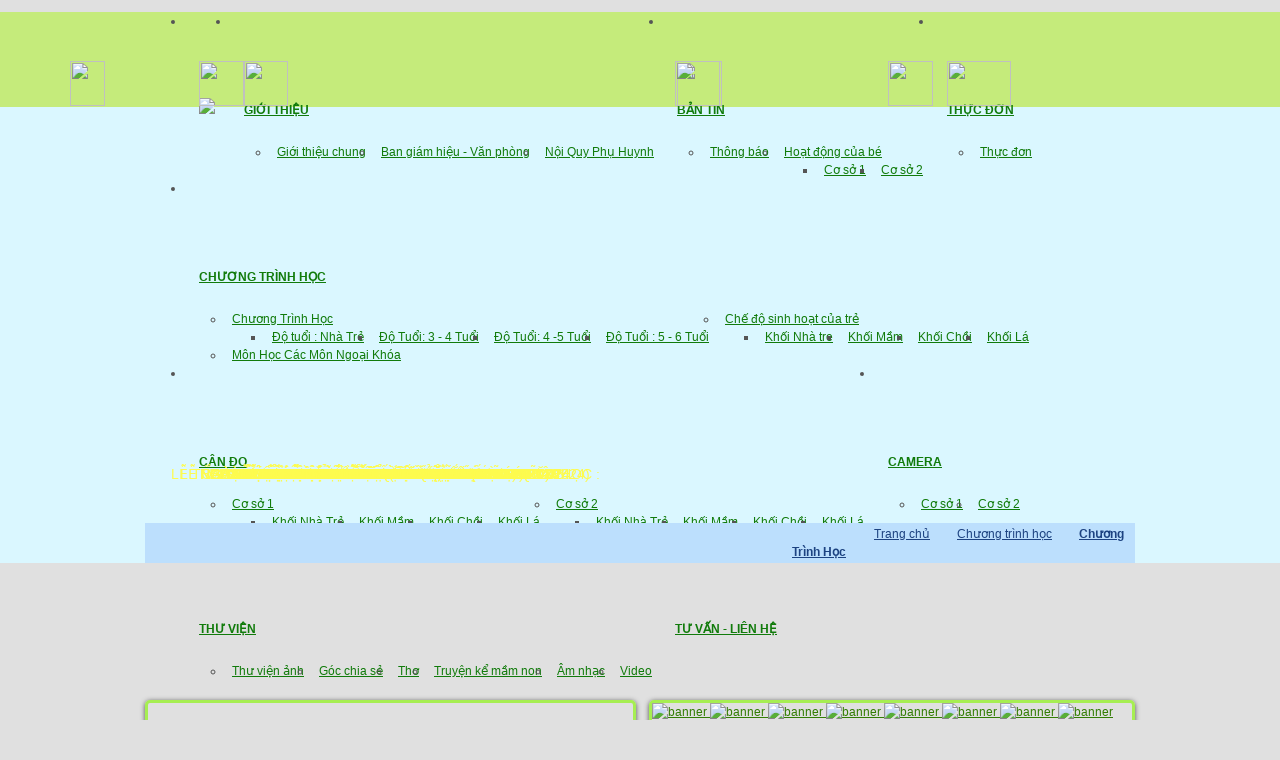

--- FILE ---
content_type: text/html; charset=UTF-8
request_url: http://mamnonhieutrung.edu.vn/training-program/1058/chuong-trinh-hoc.html
body_size: 11895
content:
<!DOCTYPE HTML PUBLIC "-//W3C//DTD HTML 4.01//EN" "http://www.w3.org/TR/html4/strict.dtd">
<html xmlns="http://www.w3.org/1999/xhtml" 
xmlns:og="http://opengraphprotocol.org/schema/" 
xmlns:fb="http://www.facebook.com/2008/fbml">
<head>
<meta http-equiv="Content-Type" content="text/html; charset=utf-8" />
<meta name="robots" content="INDEX,FOLLOW" /> 
<base href="https://mamnonhieutrung.edu.vn/"></base>
<title>Chương trình học - Trường Mầm Non Hiếu Trung</title>
<meta name="description" content=", , , , - mamnonhieutrung.edu.vn - Trường Mầm Non Hiếu Trung, trường mầm non, truong mam non" />
<meta name="keywords" content=", , , , - mamnonhieutrung.edu.vn - Trường Mầm Non Hiếu Trung, trường mầm non, truong mam non" />
<meta property="og:site_name" content="Trường Mầm Non Hiếu Trung" />
<meta property="og:url" content="https://mamnonhieutrung.edu.vn/training-program/1058/chuong-trinh-hoc.html" />
<link href="css/setup.css" rel="stylesheet" type="text/css" />
<link href="css/style.css" rel="stylesheet" type="text/css" />
<link rel="stylesheet" href="css/image-slideshow-4.css">

<link rel="stylesheet" href="css/custom.css">
<link rel="stylesheet" href="css/slides.min.jquery.css">
<link rel="stylesheet" type="text/css" href="css/ddsmoothmenu.css">
<link rel="stylesheet" href="css/nivo-slider.css" type="text/css" media="screen" />
<link href="css/slide.css" rel="stylesheet" type="text/css" />

<script type="text/javascript">var lang="vi"; var HOST="https://mamnonhieutrung.edu.vn";var search_keyword="Từ khóa";</script>
<script type="text/javascript" src="scripts/jquery.min.js"></script>
<script type="text/javascript" src="scripts/jquery.blockui.js"></script>
<script type="text/javascript" src="scripts/jquery.corner.js"></script>
<script type="text/javascript" src="scripts/common.js"></script>
<script type="text/javascript" src="scripts/checkcaptcha.js"></script>
<script type="text/javascript" src="scripts/border_fix.js"></script>
<script type="text/javascript" src="scripts/library.js"></script>
<script type="text/javascript" src="scripts/image-slideshow-4.js"></script>
<script type="text/javascript" src="scripts/jquery.cycle.all.js"></script> <!--project-->

<script type="text/javascript" src="scripts/jquery.nivo.slider.pack.js"></script>
<script type="text/javascript" src="scripts/jquery.corner.js"></script>
<script type="text/javascript" src="scripts/nivo-slider.js"></script>


<script type="text/javascript" src="scripts/slide.js"></script>


<script type="text/javascript" src="scripts/ddsmoothmenu.js"></script>
<script type="text/javascript" src="scripts/float.js"></script>
</head>

<body>
<div class="site">

								
			
			<div class="clr"></div>        
			<div class="blogMenu_bg"><script type="text/javascript">
$(function() {
	ddsmoothmenu.init({
		mainmenuid: "smoothmenu1", 
		orientation: 'h', 
		classname: 'ddsmoothmenu', 
		contentsource: "markup"
	});
});
</script>
<div class="blogMenu">        
	<div class="navTop fixed">
		<div id="smoothmenu1" class="ddsmoothmenu">  
		<ul>
					<li>
				<a href="https://mamnonhieutrung.edu.vn" ><span><img src="images/ico/icon_home.png" /></span></a>
			</li> 
			<li>
				<a href="https://mamnonhieutrung.edu.vn/about-us.html" ><span><img src="images/ico/ico_bekhoe.png" width="44px"; height="45px" class="ico_menu_ab" />Giới thiệu</span></a>
				<ul>	
						
								
					<li><a href="https://mamnonhieutrung.edu.vn/content/25/gioi-thieu-chung.html">Giới thiệu chung</a></li>
						
						
								
					<li><a href="https://mamnonhieutrung.edu.vn/content/21/ban-giam-hieu-van-phong.html">Ban giám hiệu - Văn phòng</a></li>
						
						
								
					<li><a href="https://mamnonhieutrung.edu.vn/content/24/noi-quy-phu-huynh.html">Nội Quy Phụ Huynh</a></li>
						
													</ul>	
			</li>
							

	
	<li>
	<a href="https://mamnonhieutrung.edu.vn/news.html" ><span><img src="images/ico/ico_study2.png" width="45px"; height="45px" class="ico_menu_news" />Bản tin</span></a>
		<ul>
		
		
			<li>
		<a href="https://mamnonhieutrung.edu.vn/newses/987/thong-bao.html">Thông báo</a>
		
						
	</li>
		
			<li>
		<a href="https://mamnonhieutrung.edu.vn/newses/1064/hoat-dong-cua-be.html">Hoạt động của bé</a>
		
							
			<ul>
							<li>				
					<a href="https://mamnonhieutrung.edu.vn/newses/1065/co-so-1.html">Cơ sở 1</a>					
										
				</li>				
							<li>				
					<a href="https://mamnonhieutrung.edu.vn/newses/1066/co-so-2.html">Cơ sở 2</a>					
										
				</li>				
						</ul>					
						
	</li>
		
		  
</ul>
	</li>
	<li>
		<a href="https://mamnonhieutrung.edu.vn/project.html" ><span><img src="images/ico/icon_menu_tdt.png" width="64px"; height="45px" class="ico_menu_tdt" />Thực đơn</span></a>
		<ul>
		
		
			<li>
		<a href="https://mamnonhieutrung.edu.vn/project/1071/thuc-don.html">Thực đơn </a>
		
						
	</li>
		
		  
</ul>
	</li>	
	
	<li>
		<a href="https://mamnonhieutrung.edu.vn/training-program.html" class="active"><span><img src="images/ico/icon_cth.png" width="35px"; height="45px" class="ico_menu_cth" />Chương trình học</span></a>
		<ul>
		
		
			<li>
		<a href="https://mamnonhieutrung.edu.vn/training-program/1058/chuong-trinh-hoc.html">Chương Trình Học</a>
		
							
			<ul>
							<li>				
					<a href="https://mamnonhieutrung.edu.vn/training-program/1059/do-tuoi-nha-tre.html">Độ tuổi : Nhà Trẻ</a>					
										
				</li>				
							<li>				
					<a href="https://mamnonhieutrung.edu.vn/training-program/1060/do-tuoi-3-4-tuoi.html">Độ Tuổi:  3 - 4 Tuổi</a>					
										
				</li>				
							<li>				
					<a href="https://mamnonhieutrung.edu.vn/training-program/1062/do-tuoi-4-5-tuoi.html">Độ Tuổi: 4 -5 Tuổi</a>					
										
				</li>				
							<li>				
					<a href="https://mamnonhieutrung.edu.vn/training-program/1063/do-tuoi-5-6-tuoi.html">Độ Tuổi : 5 - 6 Tuổi</a>					
										
				</li>				
						</ul>					
						
	</li>
		
			<li>
		<a href="https://mamnonhieutrung.edu.vn/training-program/1053/che-do-sinh-hoat-cua-tre.html">Chế độ sinh hoạt của trẻ</a>
		
							
			<ul>
							<li>				
					<a href="https://mamnonhieutrung.edu.vn/training-program/1082/khoi-nha-tre.html">Khối Nhà tre</a>					
										
				</li>				
							<li>				
					<a href="https://mamnonhieutrung.edu.vn/training-program/1055/khoi-mam.html">Khối Mầm</a>					
										
				</li>				
							<li>				
					<a href="https://mamnonhieutrung.edu.vn/training-program/1056/khoi-choi.html">Khối Chồi </a>					
										
				</li>				
							<li>				
					<a href="https://mamnonhieutrung.edu.vn/training-program/1057/khoi-la.html">Khối Lá</a>					
										
				</li>				
						</ul>					
						
	</li>
		
			<li>
		<a href="https://mamnonhieutrung.edu.vn/training-program/857/mon-hoc-cac-mon-ngoai-khoa.html">Môn Học Các Môn Ngoại Khóa  </a>
		
						
	</li>
		
		  
</ul>
	</li>	

		

	<li>
		<a href="https://mamnonhieutrung.edu.vn/scheduling.html" ><span><img src="images/ico/icon_cdht.png" width="45px"; height="45px" class="ico_menu_cdht" />Cân đo</span></a>
		<ul>
		
		
			<li>
		<a href="https://mamnonhieutrung.edu.vn/scheduling/934/co-so-1.html">Cơ sở 1</a>
		
							
			<ul>
							<li>				
					<a href="https://mamnonhieutrung.edu.vn/scheduling/936/khoi-nha-tre.html">Khối Nhà Trẻ</a>					
										
				</li>				
							<li>				
					<a href="https://mamnonhieutrung.edu.vn/scheduling/937/khoi-mam.html">Khối Mầm</a>					
										
				</li>				
							<li>				
					<a href="https://mamnonhieutrung.edu.vn/scheduling/938/khoi-choi.html">Khối Chồi </a>					
										
				</li>				
							<li>				
					<a href="https://mamnonhieutrung.edu.vn/scheduling/939/khoi-la.html">Khối Lá</a>					
										
				</li>				
						</ul>					
						
	</li>
		
			<li>
		<a href="https://mamnonhieutrung.edu.vn/scheduling/935/co-so-2.html">Cơ sở 2</a>
		
							
			<ul>
							<li>				
					<a href="https://mamnonhieutrung.edu.vn/scheduling/970/khoi-nha-tre.html">Khối Nhà Trẻ</a>					
										
				</li>				
							<li>				
					<a href="https://mamnonhieutrung.edu.vn/scheduling/967/khoi-mam.html">Khối Mầm</a>					
										
				</li>				
							<li>				
					<a href="https://mamnonhieutrung.edu.vn/scheduling/971/khoi-choi.html">Khối Chồi </a>					
										
				</li>				
							<li>				
					<a href="https://mamnonhieutrung.edu.vn/scheduling/972/khoi-la.html">Khối Lá</a>					
										
				</li>				
						</ul>					
						
	</li>
		
		  
</ul>
	</li>	
	
		
	<li>
		<a href="https://mamnonhieutrung.edu.vn/trainees.html" ><span><img src="images/ico/icon_camera.png" width="45px"; height="45px" class="ico_menu_camera" />Camera</span></a>
		<ul>
		
		
			<li>
		<a href="https://mamnonhieutrung.edu.vn/trainees/867/co-so-1.html">Cơ sở 1</a>
		
						
	</li>
		
			<li>
		<a href="https://mamnonhieutrung.edu.vn/trainees/868/co-so-2.html">Cơ sở 2</a>
		
						
	</li>
		
		  
</ul>
	</li>  
		
	<li>
	<a href="https://mamnonhieutrung.edu.vn/user-guide.html" ><span><img src="images/ico/icon_tv.png" width="45px"; height="45px" class="ico_menu_tv" />Thư viện</span></a>
	<ul>
		
		<li><a href="https://mamnonhieutrung.edu.vn/photo.html">Thư viện ảnh</a></li>
	<li><a href="https://mamnonhieutrung.edu.vn/faqs.html">Góc chia sẻ</a></li>
		
			<li>
		<a href="https://mamnonhieutrung.edu.vn/user-guide/890/tho.html">Thơ</a>
		
						
	</li>
		
			<li>
		<a href="https://mamnonhieutrung.edu.vn/user-guide/876/truyen-ke-mam-non.html">Truyện kể mầm non</a>
		
						
	</li>
		
			<li>
		<a href="https://mamnonhieutrung.edu.vn/user-guide/877/am-nhac.html">Âm nhạc</a>
		
						
	</li>
		
			<li>
		<a href="https://mamnonhieutrung.edu.vn/user-guide/878/video.html">Video</a>
		
						
	</li>
		
		  
</ul>
		</li>	
	
	
		
	<li>
		<a href="https://mamnonhieutrung.edu.vn/contact.html" ><span><img src="images/ico/icon_contact.png" width="45px"; height="45px" class="ico_menu_contact" />TƯ VẤN - LIÊN HỆ</span></a>				
			<ul style="display: none; visibility: visible;">
				<li>
					<a id="btnRegister3" href="#">ĐĂNG KÝ TƯ VẤN</a>		
				</li>
				<li>
					<a href="https://mamnonhieutrung.edu.vn/recruitment.html">Việc làm</a>		
				</li>
				<li>
					<a href="http://mail.mamnonhieutrung.edu.vn/roundcube/" target="_blank">Email</a>		
				</li>
			</ul>
	</li>
		</ul>
		</div>
	  
	</div>
	  <div class="clr"></div> 
</div>	</div>		

			<div class="clr"></div>  
	<div class="header">  
		<div class="inHeader">
			<div>
			<div class="bannerSlide">
	<div class="bannerSlideIn">
	<div id="slider-wrapper">
	 		 <div id="slider">
									<a href="HOẠT ĐỘNG CHÀO MỪNG NGÀY QUỐC KHÁNH 2/9" title="">
					<img src="https://mamnonhieutrung.edu.vn/upload/banners/z6952858506401_f4b087e9a9b5f46.jpg" alt="banner" title="HOẠT ĐỘNG CHÀO MỪNG NGÀY QUỐC KHÁNH 2/9" />
										</a>
									<a href="BÉ THAM QUAN THỊ TRẤN TUYẾT " title="">
					<img src="https://mamnonhieutrung.edu.vn/upload/banners/l2_3.jpg" alt="banner" title="BÉ THAM QUAN  THỊ TRẤN TUYẾT " />
										</a>
									<a href="HOẠT ĐỘNG CHÀO MỪNG NGÀY QUỐC KHÁNH 2/9" title="">
					<img src="https://mamnonhieutrung.edu.vn/upload/banners/z6952858332041_420081e869b7a6f.jpg" alt="banner" title="HOẠT ĐỘNG CHÀO MỪNG NGÀY QUỐC KHÁNH 2/9" />
										</a>
									<a href="HOẠT ĐỘNG TRẢI NGHIỆM" title="">
					<img src="https://mamnonhieutrung.edu.vn/upload/banners/z6957776776322_fdc184b87f8e5b7.jpg" alt="banner" title="HOẠT ĐỘNG TRẢI NGHIỆM" />
										</a>
									<a href="" title="">
					<img src="https://mamnonhieutrung.edu.vn/upload/banners/gen_h_gv.jpg" alt="banner" title="KHAI GIẢNG NĂM HỌC 2025 - 2026" />
										</a>
									<a href="HỘI CHỢ XUÂN ẤT TỴ" title="">
					<img src="https://mamnonhieutrung.edu.vn/upload/banners/hoi_xuan.jpg" alt="banner" title="HỘI CHỢ XUÂN ẤT TỴ" />
										</a>
									<a href="BÉ CHÀO MỪNG KỶ NIỆM 50 NĂM NGÀY GIẢI PHÒNG MIỀN NAM" title="">
					<img src="https://mamnonhieutrung.edu.vn/upload/banners/z6726070032104_32f1b1770a69d15.jpg" alt="banner" title="BÉ CHÀO MỪNG KỶ NIỆM 50 NĂM NGÀY GIẢI PHÒNG MIỀN NAM" />
										</a>
									<a href=" VUI HỘI TRĂNG RẰM NĂM - HỌC 2024-2025" title="">
					<img src="https://mamnonhieutrung.edu.vn/upload/banners/up_1.jpg" alt="banner" title=" VUI  HỘI TRĂNG RẰM - NĂM HỌC 2024-2025" />
										</a>
									<a href="NGÀY HỘI BÉ ĐẾN TRƯỜNG - NĂM HỌC 2024-2025" title="">
					<img src="https://mamnonhieutrung.edu.vn/upload/banners/up_3.jpg" alt="banner" title="NGÀY HỘI BÉ ĐẾN TRƯỜNG - NĂM HỌC 2024-2025" />
										</a>
									<a href="LIÊN HOAN CUỐI NẮM KHỐI LÁ" title="">
					<img src="https://mamnonhieutrung.edu.vn/upload/banners/up_2.jpg" alt="banner" title="LIÊN HOAN CUỐI NẮM KHỐI LÁ " />
										</a>
									<a href="NGÀY HỘI TIẾNG ANH - NĂM HỌC 2024-2025" title="">
					<img src="https://mamnonhieutrung.edu.vn/upload/banners/av.jpg" alt="banner" title="NGÀY HỘI TIẾNG ANH - NĂM HỌC 2024-2025" />
										</a>
									<a href="LỄ GIỖ TỔ HÙNG VƯƠNG NĂM HỌC 2024-2025" title="">
					<img src="https://mamnonhieutrung.edu.vn/upload/banners/gio_to_2.jpg" alt="banner" title="LỄ GIỖ TỔ HÙNG VƯƠNG NĂM HỌC 2024-2025" />
										</a>
									<a href="HỘI CHỢ XUÂN ẤT TỴ 2025" title="">
					<img src="https://mamnonhieutrung.edu.vn/upload/banners/hoi_cho.jpg" alt="banner" title="HỘI CHỢ XUÂN ẤT TỴ 2025" />
										</a>
									<a href="NGÀY HỘI BÉ ĐẾN TRƯỜNG - NĂM HỌC 2024-2025" title="">
					<img src="https://mamnonhieutrung.edu.vn/upload/banners/khai_giang.jpg" alt="banner" title="NGÀY HỘI BÉ ĐẾN TRƯỜNG - NĂM HỌC 2024-2025" />
										</a>
									<a href="LỄ HỘI HALLOWEEN " title="">
					<img src="https://mamnonhieutrung.edu.vn/upload/banners/c_3.jpg" alt="banner" title="LỄ HỘI HALLOWEEN " />
										</a>
									<a href="HOẠT ĐỘNG THAM QUAN DÃ NGOẠI TẠI SNOW TOWN" title="">
					<img src="https://mamnonhieutrung.edu.vn/upload/banners/c3.jpg" alt="banner" title="HOẠT ĐỘNG THAM QUAN DÃ NGOẠI TẠI SNOW TOWN" />
										</a>
									<a href="HỘI THI BÉ VUI CÙNG TOÁN HỌC " title="">
					<img src="https://mamnonhieutrung.edu.vn/upload/banners/z6726070032099_dcb88f13ce44b06.jpg" alt="banner" title="HỘI THI BÉ VUI CÙNG TOÁN HỌC " />
										</a>
									<a href="CHÀO ĐÓN QUÝ PHỤ HUYNH THAM QUAN GIỜ ĂN" title="">
					<img src="https://mamnonhieutrung.edu.vn/upload/banners/1961705253816.jpg" alt="banner" title="CHÀO ĐÓN QUÝ PHỤ HUYNH THAM QUAN GIỜ ĂN" />
										</a>
									<a href="NGÀY HỘI TIẾNG ANH CỦA BÉ " title="">
					<img src="https://mamnonhieutrung.edu.vn/upload/banners/z5265282075583_9f24784731436c5.jpg" alt="banner" title="NGÀY HỘI TIẾNG ANH CỦA BÉ " />
										</a>
									<a href="NGÀY HỘI BÉ VUI VỚI NƯỚC" title="">
					<img src="https://mamnonhieutrung.edu.vn/upload/banners/z5301814523244_37c073f52071c12.jpg" alt="banner" title="NGÀY HỘI BÉ VUI VỚI NƯỚC" />
										</a>
									<a href="NGÀY HỘI BÉ VUI VỚI NƯỚC" title="">
					<img src="https://mamnonhieutrung.edu.vn/upload/banners/z5301816195160_a252cdf88cdaa01.jpg" alt="banner" title="NGÀY HỘI BÉ VUI VỚI NƯỚC" />
										</a>
									<a href="LỄ RA TRƯỜNG KHỐI LÁ- NĂM HỌC 2024-2025" title="">
					<img src="https://mamnonhieutrung.edu.vn/upload/banners/z6726070032052_1b406395a877bf8.jpg" alt="banner" title="LỄ RA TRƯỜNG KHỐI LÁ- NĂM HỌC 2024-2025" />
										</a>
									<a href="HỘI THI RUNG CHUÔNG VÀNG KHỐI LÁ- NĂM HỌC 2024-2025" title="">
					<img src="https://mamnonhieutrung.edu.vn/upload/banners/z6726070032107_257116b76c2f924.jpg" alt="banner" title="HỘI THI RUNG CHUÔNG VÀNG KHỐI LÁ- NĂM HỌC 2024-2025" />
										</a>
									<a href="MỪNG SINH NHẬT BÉ" title="">
					<img src="https://mamnonhieutrung.edu.vn/upload/banners/tt_choi.jpg" alt="banner" title="MỪNG SINH NHẬT BÉ " />
										</a>
									<a href="BÉ MỪNG NGÀY PHỤ NỮ VIỆT NAM 20/10" title="">
					<img src="https://mamnonhieutrung.edu.vn/upload/banners/z5946386666951_09eddd1adb34fa1.jpg" alt="banner" title="BÉ MỪNG NGÀY PHỤ NỮ VIỆT NAM 20/10" />
										</a>
									<a href="CÔNG ĐOÀN TRƯỜNG MỪNG NGÀY PHỤ NỮ VIỆT NAM 20/10" title="">
					<img src="https://mamnonhieutrung.edu.vn/upload/banners/9011729331105.jpg" alt="banner" title="CÔNG ĐOÀN TRƯỜNG MỪNG NGÀY PHỤ NỮ VIỆT NAM 20/10" />
										</a>
									<a href="BÉ MỪNG NGÀY PHỤ NỮ VIỆT NAM 20/10" title="">
					<img src="https://mamnonhieutrung.edu.vn/upload/banners/4601729331131.jpg" alt="banner" title="BÉ MỪNG NGÀY PHỤ NỮ VIỆT NAM 20/10" />
										</a>
									<a href="CHÀO MỪNG NGÀY NHÀ GIÁO VIỆT NAM 20/11/2024" title="">
					<img src="https://mamnonhieutrung.edu.vn/upload/banners/z6087958175385_0fb82a8dfb98f81.jpg" alt="banner" title="CHÀO MỪNG NGÀY NHÀ GIÁO VIỆT NAM 20/11/2024" />
										</a>
									<a href="CHÀO MỪNG NGÀY NHÀ GIÁO VIỆT NAM 20.11" title="">
					<img src="https://mamnonhieutrung.edu.vn/upload/banners/z6087957962397_f5c070153b80c85.jpg" alt="banner" title="CHÀO MỪNG NGÀY NHÀ GIÁO VIỆT NAM 20.11" />
										</a>
									<a href="CHÀO MỪNG NGÀY NHÀ GIÁO VIỆT NAM 20/11/2024" title="">
					<img src="https://mamnonhieutrung.edu.vn/upload/banners/4701733066095.jpg" alt="banner" title="CHÀO MỪNG NGÀY NHÀ GIÁO VIỆT NAM 20/11/2024" />
										</a>
									<a href="BÉ CHÀO MỪNG NGÀY GIẢI PHÒNG MIỀN NAM 30/4" title="">
					<img src="https://mamnonhieutrung.edu.vn/upload/banners/z6726070032100_48590d7e59cbe94.jpg" alt="banner" title="BÉ CHÀO MỪNG NGÀY GIẢI PHÒNG MIỀN NAM 30/4" />
										</a>
									<a href="HỘI THI RUNG CHUÔNG VÀNG KHỐI CHỒI NĂM HỌC 2024-2025" title="">
					<img src="https://mamnonhieutrung.edu.vn/upload/banners/phudeo.jpg" alt="banner" title="HỘI THI RUNG CHUÔNG VÀNG KHỐI CHỒI NĂM HỌC 2024-2025" />
										</a>
									<a href="LỄ TỔNG KẾT NĂM HỌC 2024-2025" title="">
					<img src="https://mamnonhieutrung.edu.vn/upload/banners/z6726070032108_5a8d35cb12144af.jpg" alt="banner" title="LỄ TỔNG KẾT NĂM HỌC 2024-2025" />
										</a>
									<a href="DIỄN TẬP PHÒNG CHÁY CHỮA CHÁY " title="">
					<img src="https://mamnonhieutrung.edu.vn/upload/banners/z4652274587972_933d6fa04bacdb6.jpg" alt="banner" title="DIỄN TẬP PHÒNG CHÁY CHỮA CHÁY " />
										</a>
								
			</div> 
		</div>	
	</div>
</div>		  
		  

 <script type="text/javascript">
$(function() {
    
    $('#slideshow5').cycle({ 
        speed: 3000,
        timeout: 4000
    });
});
</script>


	<div class="bannerPJ5" id="slideshow5">
				
			<a href="HOẠT ĐỘNG TRẢI NGHIỆM" CƠM NẮM HÀNH QUÂN"">
			<img src="https://mamnonhieutrung.edu.vn/upload/banners/z6957787067489_a518a79b37c2a27.jpg" alt="banner" title="HOẠT ĐỘNG TRẢI NGHIỆM" CƠM NẮM HÀNH QUÂN" />
			<span class="bannerPJ5_cation">HOẠT ĐỘNG TRẢI NGHIỆM" CƠM NẮM HÀNH QUÂN</span>
			</a>
			
				
			<a href="https://mamnonhieutrung.edu.vn">
			<img src="https://mamnonhieutrung.edu.vn/upload/banners/8321759561992.jpg" alt="banner" title="VUI HỘI TRĂNG RẰM NĂM HỌC 2025 - 2026" />
			<span class="bannerPJ5_cation">VUI HỘI TRĂNG RẰM NĂM HỌC 2025 - 2026</span>
			</a>
			
				
			<a href="https://mamnonhieutrung.edu.vn">
			<img src="https://mamnonhieutrung.edu.vn/upload/banners/gen_o_nen.jpg" alt="banner" title="NGÀY HỘI BÉ ĐẾN TRƯỜNG 2025-2026" />
			<span class="bannerPJ5_cation">NGÀY HỘI BÉ ĐẾN TRƯỜNG 2025-2026</span>
			</a>
			
				
			<a href="https://mamnonhieutrung.edu.vn">
			<img src="https://mamnonhieutrung.edu.vn/upload/banners/gen_h_gvtt1.jpg" alt="banner" title="CHÀO MỪNG NGÀY NHÀ GIÁO VIỆT NAM 20.11.2025" />
			<span class="bannerPJ5_cation">CHÀO MỪNG NGÀY NHÀ GIÁO VIỆT NAM 20.11.2025</span>
			</a>
			
				
			<a href="https://mamnonhieutrung.edu.vn">
			<img src="https://mamnonhieutrung.edu.vn/upload/banners/gen_h_z7363212748929_c48784b06.jpg" alt="banner" title="NOEL YÊU THƯƠNG" />
			<span class="bannerPJ5_cation">NOEL YÊU THƯƠNG</span>
			</a>
			
				
			<a href="https://mamnonhieutrung.edu.vn">
			<img src="https://mamnonhieutrung.edu.vn/upload/banners/gen_h_ttt1.jpg" alt="banner" title="HOẠT ĐỘNG BÉ VUI VỚI NƯỚC ( 2025)" />
			<span class="bannerPJ5_cation">HOẠT ĐỘNG BÉ VUI VỚI NƯỚC ( 2025)</span>
			</a>
			
				
			<a href="https://mamnonhieutrung.edu.vn">
			<img src="https://mamnonhieutrung.edu.vn/upload/banners/tt1_1.jpg" alt="banner" title="LẾ HỘI " VUI TẾT TRUNG THU " 2024" />
			<span class="bannerPJ5_cation">LẾ HỘI " VUI TẾT TRUNG THU " 2024</span>
			</a>
			
				
			<a href="https://mamnonhieutrung.edu.vn">
			<img src="https://mamnonhieutrung.edu.vn/upload/banners/9721709960694.jpg" alt="banner" title="CHÀO MỪNG NGÀY QUỐC TẾ PHỤ NỮ 8/3" />
			<span class="bannerPJ5_cation">CHÀO MỪNG NGÀY QUỐC TẾ PHỤ NỮ 8/3</span>
			</a>
			
				
			<a href="https://mamnonhieutrung.edu.vn">
			<img src="https://mamnonhieutrung.edu.vn/upload/banners/img_7467.jpg" alt="banner" title="LỄ HỘI " SẮC MÀU TUỔI THƠ"" />
			<span class="bannerPJ5_cation">LỄ HỘI " SẮC MÀU TUỔI THƠ"</span>
			</a>
			
				
			<a href="https://mamnonhieutrung.edu.vn">
			<img src="https://mamnonhieutrung.edu.vn/upload/banners/2631732163817.jpg" alt="banner" title="CHÀO MỪNG NGÀY NHÀ GIÁO VIỆT NAM 20.11.2024" />
			<span class="bannerPJ5_cation">CHÀO MỪNG NGÀY NHÀ GIÁO VIỆT NAM 20.11.2024</span>
			</a>
			
				
			<a href="https://mamnonhieutrung.edu.vn">
			<img src="https://mamnonhieutrung.edu.vn/upload/banners/z5943520309917_c9cb968d391adfe.jpg" alt="banner" title="CHÚC MỪNG NGÀY PHỤ NỮ VIỆT NAM 20/10" />
			<span class="bannerPJ5_cation">CHÚC MỪNG NGÀY PHỤ NỮ VIỆT NAM 20/10</span>
			</a>
			
				
			<a href="https://mamnonhieutrung.edu.vn">
			<img src="https://mamnonhieutrung.edu.vn/upload/banners/8661695800695.jpg" alt="banner" title="NGÀY HỘI TRUNG THU - Năm học : 2023 - 2024" />
			<span class="bannerPJ5_cation">NGÀY HỘI TRUNG THU - Năm học : 2023 - 2024</span>
			</a>
			
				
			<a href="https://mamnonhieutrung.edu.vn">
			<img src="https://mamnonhieutrung.edu.vn/upload/banners/kg1.jpg" alt="banner" title="KHAI GIẢNG NĂM HỌC 2024 - 2025" />
			<span class="bannerPJ5_cation">KHAI GIẢNG NĂM HỌC 2024 - 2025</span>
			</a>
			
				
			<a href="https://mamnonhieutrung.edu.vn">
			<img src="https://mamnonhieutrung.edu.vn/upload/banners/22.jpg" alt="banner" title="NGÀY HỘI TIẾNG ANH 2025" />
			<span class="bannerPJ5_cation">NGÀY HỘI TIẾNG ANH 2025</span>
			</a>
			
				
			<a href="https://mamnonhieutrung.edu.vn">
			<img src="https://mamnonhieutrung.edu.vn/upload/banners/z4666132335703_417ad335423c34a.jpg" alt="banner" title="NGÀY HỘI BÉ VUI ĐẾN TRƯỜNG NĂM HỌC 2023 - 2024" />
			<span class="bannerPJ5_cation">NGÀY HỘI BÉ VUI ĐẾN TRƯỜNG NĂM HỌC 2023 - 2024</span>
			</a>
			
				
			<a href="https://mamnonhieutrung.edu.vn">
			<img src="https://mamnonhieutrung.edu.vn/upload/banners/z4690270202511_c08f11c982240a7.jpg" alt="banner" title="MỪNG SINH NHẬT BÉ YÊU" />
			<span class="bannerPJ5_cation">MỪNG SINH NHẬT BÉ YÊU</span>
			</a>
			
				
			<a href="https://mamnonhieutrung.edu.vn">
			<img src="https://mamnonhieutrung.edu.vn/upload/banners/z4664868192709_cf8d1b9331c1e97.jpg" alt="banner" title="" />
			<span class="bannerPJ5_cation"></span>
			</a>
			
				
			<a href="https://mamnonhieutrung.edu.vn">
			<img src="https://mamnonhieutrung.edu.vn/upload/banners/z4664866409750_2b7975f7543a295.jpg" alt="banner" title="" />
			<span class="bannerPJ5_cation"></span>
			</a>
			
				
			<a href="https://mamnonhieutrung.edu.vn">
			<img src="https://mamnonhieutrung.edu.vn/upload/banners/z4664867055537_5e0ac0b32a2f113.jpg" alt="banner" title="NGÀY HỘI BÉ VUI ĐẾN TRƯỜNG NĂM HỌC 2023 - 2024" />
			<span class="bannerPJ5_cation">NGÀY HỘI BÉ VUI ĐẾN TRƯỜNG NĂM HỌC 2023 - 2024</span>
			</a>
			
				
			<a href="NGÀY HỘI BÉ VUI ĐẾN TRƯỜNG NĂM HỌC 2023 - 2024">
			<img src="https://mamnonhieutrung.edu.vn/upload/banners/z4664867462918_cde4120e0d3d313.jpg" alt="banner" title="NGÀY HỘI BÉ VUI ĐẾN TRƯỜNG NĂM HỌC 2023 - 2024" />
			<span class="bannerPJ5_cation">NGÀY HỘI BÉ VUI ĐẾN TRƯỜNG NĂM HỌC 2023 - 2024</span>
			</a>
			
				
			<a href="https://mamnonhieutrung.edu.vn">
			<img src="https://mamnonhieutrung.edu.vn/upload/banners/5811698730355.jpg" alt="banner" title=""LỄ HỘI  HALLOWEEN" - NĂM HỌC : 2023 - 2024" />
			<span class="bannerPJ5_cation">"LỄ HỘI  HALLOWEEN" - NĂM HỌC : 2023 - 2024</span>
			</a>
			
				
			<a href="CHÀO MỪNG NGÀY NHÀ GIÁO VIỆT NAM 20-11">
			<img src="https://mamnonhieutrung.edu.vn/upload/banners/5361700554396.jpg" alt="banner" title="" />
			<span class="bannerPJ5_cation"></span>
			</a>
			
				
			<a href="https://mamnonhieutrung.edu.vn">
			<img src="https://mamnonhieutrung.edu.vn/upload/banners/1841702627990.jpg" alt="banner" title="HOẠT ĐỘNG NGOẠI KHÓA Ở SNOW TOWN " />
			<span class="bannerPJ5_cation">HOẠT ĐỘNG NGOẠI KHÓA Ở SNOW TOWN </span>
			</a>
			
				
			<a href="https://mamnonhieutrung.edu.vn">
			<img src="https://mamnonhieutrung.edu.vn/upload/banners/21.jpg" alt="banner" title="NGÀY HỘI BÉ VẼ TRANH (  NĂM HỌC 2023 - 2024)" />
			<span class="bannerPJ5_cation">NGÀY HỘI BÉ VẼ TRANH (  NĂM HỌC 2023 - 2024)</span>
			</a>
			
				
			<a href="https://mamnonhieutrung.edu.vn">
			<img src="https://mamnonhieutrung.edu.vn/upload/banners/5121703490515.jpg" alt="banner" title="GIÁNG SINH YÊU THƯƠNG ( 2023 - 2024)" />
			<span class="bannerPJ5_cation">GIÁNG SINH YÊU THƯƠNG ( 2023 - 2024)</span>
			</a>
			
				
			<a href="https://mamnonhieutrung.edu.vn">
			<img src="https://mamnonhieutrung.edu.vn/upload/banners/7401706949304.jpg" alt="banner" title="HỘI CHỢ XUÂN GIÁP THÌN 2024" />
			<span class="bannerPJ5_cation">HỘI CHỢ XUÂN GIÁP THÌN 2024</span>
			</a>
			
				
			<a href="https://mamnonhieutrung.edu.vn">
			<img src="https://mamnonhieutrung.edu.vn/upload/banners/z6470497492291_6f2795cc2a69466.jpg" alt="banner" title="LỄ HỘI GIỖ TỔ HÙNG VƯƠNG " />
			<span class="bannerPJ5_cation">LỄ HỘI GIỖ TỔ HÙNG VƯƠNG </span>
			</a>
			
				
			<a href="LỄ HỘI GIỔ TỔ HÙNG VƯƠNG">
			<img src="https://mamnonhieutrung.edu.vn/upload/banners/9181713595423.jpg" alt="banner" title="LỄ HỘI GIỖ TỔ HÙNG VƯƠNG" />
			<span class="bannerPJ5_cation">LỄ HỘI GIỖ TỔ HÙNG VƯƠNG</span>
			</a>
			
				
			<a href="https://mamnonhieutrung.edu.vn">
			<img src="https://mamnonhieutrung.edu.vn/upload/banners/8201730520789.jpg" alt="banner" title="LỄ HỘI HALLOWEEN NĂM HỌC 2024 - 2025" />
			<span class="bannerPJ5_cation">LỄ HỘI HALLOWEEN NĂM HỌC 2024 - 2025</span>
			</a>
			
				
			<a href="https://mamnonhieutrung.edu.vn">
			<img src="https://mamnonhieutrung.edu.vn/upload/banners/13.jpg" alt="banner" title="LỄ RA TRƯỜNG CHO CÁC BÉ LỚP LÁ ( Năm học 2023 - 2024)" />
			<span class="bannerPJ5_cation">LỄ RA TRƯỜNG CHO CÁC BÉ LỚP LÁ ( Năm học 2023 - 2024)</span>
			</a>
			
				
			<a href="https://mamnonhieutrung.edu.vn">
			<img src="https://mamnonhieutrung.edu.vn/upload/banners/lam_hoa_4.jpg" alt="banner" title="CƠ SỞ 2 - CHÚC MỪNG NGÀY QUỐC TẾ PHỤ NỮ 8/3" />
			<span class="bannerPJ5_cation">CƠ SỞ 2 - CHÚC MỪNG NGÀY QUỐC TẾ PHỤ NỮ 8/3</span>
			</a>
			
				
			<a href="https://mamnonhieutrung.edu.vn">
			<img src="https://mamnonhieutrung.edu.vn/upload/banners/19.jpg" alt="banner" title="LỄ TỔNG KẾT  VÀ RA TRƯỜNG CHO CÁC BÉ LỚP LÁ NĂM HỌC : 2021 - 2022" />
			<span class="bannerPJ5_cation">LỄ TỔNG KẾT  VÀ RA TRƯỜNG CHO CÁC BÉ LỚP LÁ NĂM HỌC : 2021 - 2022</span>
			</a>
			
				
			<a href="VUI TẾT THIẾU NHI 1-6">
			<img src="https://mamnonhieutrung.edu.vn/upload/banners/6.jpg" alt="banner" title="" />
			<span class="bannerPJ5_cation"></span>
			</a>
			
				
			<a href="https://mamnonhieutrung.edu.vn">
			<img src="https://mamnonhieutrung.edu.vn/upload/banners/z2251472996405_889c12678e220d5.jpg" alt="banner" title="BÉ VUI NOEL" />
			<span class="bannerPJ5_cation">BÉ VUI NOEL</span>
			</a>
			
				
			<a href="https://mamnonhieutrung.edu.vn">
			<img src="https://mamnonhieutrung.edu.vn/upload/banners/z2154568268103_57d9ff4e080890e.jpg" alt="banner" title="THỂ DỤC SÁNG " />
			<span class="bannerPJ5_cation">THỂ DỤC SÁNG </span>
			</a>
			
				
			<a href="https://mamnonhieutrung.edu.vn">
			<img src="https://mamnonhieutrung.edu.vn/upload/banners/3531679891941.jpg" alt="banner" title="NGAY HỘI " BÉ VUI VỚI NƯỚC"" />
			<span class="bannerPJ5_cation">NGAY HỘI " BÉ VUI VỚI NƯỚC"</span>
			</a>
			
				
			<a href="https://mamnonhieutrung.edu.vn">
			<img src="https://mamnonhieutrung.edu.vn/upload/banners/image_6487327_jpg.jpg" alt="banner" title="GIỖ TỔ HÙNG VƯƠNG - NĂM HỌC 2021 - 2022" />
			<span class="bannerPJ5_cation">GIỖ TỔ HÙNG VƯƠNG - NĂM HỌC 2021 - 2022</span>
			</a>
			
				
			<a href="https://mamnonhieutrung.edu.vn">
			<img src="https://mamnonhieutrung.edu.vn/upload/banners/8231653038601.jpg" alt="banner" title="NGÀY HỘI "BÉ VUI VỚI NƯỚC"" />
			<span class="bannerPJ5_cation">NGÀY HỘI "BÉ VUI VỚI NƯỚC"</span>
			</a>
			
				
			<a href="HỘI  THI NHA HỌC ĐƯỜNG">
			<img src="https://mamnonhieutrung.edu.vn/upload/banners/nha_hoc_duong.jpg" alt="banner" title="" />
			<span class="bannerPJ5_cation"></span>
			</a>
			
				
			<a href="https://mamnonhieutrung.edu.vn">
			<img src="https://mamnonhieutrung.edu.vn/upload/banners/4621685428475.jpg" alt="banner" title="LỄ RA TRƯỜNG CHO CÁC BÉ LỚP LÁ" />
			<span class="bannerPJ5_cation">LỄ RA TRƯỜNG CHO CÁC BÉ LỚP LÁ</span>
			</a>
			
				
	</div>
							</div>
			<div class="clr"></div>   
		</div>
	</div>
	<!-- end header -->

	

	
	
    	
		<div class="bodyMain">
	<div class="navigation">
			<a href="https://mamnonhieutrung.edu.vn">Trang chủ</a>     
						<a  href="https://mamnonhieutrung.edu.vn/training-program.html">Chương trình học</a>	
							
						<a href="" class="active">
				Chương Trình Học			</a>
				</div>	
	
	<div class="mainLeft1">
		
	
<div class="boxSearch">
	<form onsubmit="return search_focus('keyword','Từ khóa');" id="frmSearch" name="frmSearch" method="get" action="https://mamnonhieutrung.edu.vn/news.html">
	<input type="text" id="keyword" name="keyword" class="inpF" value="Từ khóa" onfocus="search_focus('keyword','Từ khóa')" onblur="search_blur('keyword','Từ khóa')" /> 
	<input type="submit" class="bntFTop" value="Tìm kiếm" />
	</form>
</div>



<div class="boxSupportLeft">
				<div class="boxSupportLeftIn">
		<div align="center">
		<div class="hotline"></div>
		<div class="padT10 hotline">0903205379</div>
		
										<div class="padT5 black">
																	
			
				<br/>
								<div>Điện thoại: <b><span class="red">028 6282 2636</span></b></div>								</div>
							<div class="padT5 black">
																	
			
				<br/>
								<div>Điện thoại: <b><span class="red">028 6273 1539</span></b></div>				<div><a class="black" href="mailto:info@mamnonhieutrung.edu.vn">info@mamnonhieutrung.edu.vn</a></div>				</div>
					
				
			
						<div class="padC15_H marL50 padT10 openingHours">Zalo: 0903 205 379 </div>
			
		</div>		
		</div>
</div>


<div  style="margin-top: 15px; width: 250px; height:250px;"> 

<iframe src="https://www.google.com/maps/embed?pb=!1m25!1m12!1m3!1d3918.558416820022!2d106.72508189651882!3d10.845066091419413!2m3!1f0!2f0!3f0!3m2!1i1024!2i768!4f13.1!4m10!1i0!3e6!4m3!3m2!1d10.845217!2d106.727319!4m3!3m2!1d10.844976899999999!2d106.7273041!5e0!3m2!1sen!2s!4v1415437447293" width="250" height="250" frameborder="0" style="border:0"></iframe>
</div>	
<div class="clr padT5_H_B"></div>
<div class="boxVisitor">
	<div class="online"><b>Online</b> 2</div>
  	<div class="visitor"><b>Visitor</b> 
					8
					2
					6
					9
					3
			</div>   
</div>


<div class="clr padT5_H_B"></div>
<script type="text/javascript">
$(function() {
    
    $('#slideshow3').cycle({ 
        speed: 3000,
        timeout: 4000
    });
});
</script>




<div class="clr"></div>  

<div class="leftBanner">
	
	<a href="ƯU ĐẢI THÁNG 10 NĂM 2025" target="_blank"><img src='https://mamnonhieutrung.edu.vn/upload/banners/uu_dai_thang_10.jpg' /></a>	
	
	<a href="KÊ HOẠCH TUYỂN SINH NĂM HỌC 2025 - 2026" target="_blank"><img src='https://mamnonhieutrung.edu.vn/upload/banners/z6780541154079_fad4d8b056480b0.jpg' /></a>	
	
	<a href="MÃ QR CODE , WEBSITE, FACE/FANGPAGE" target="_blank"><img src='https://mamnonhieutrung.edu.vn/upload/banners/ma_qr.jpg' /></a>	
	
	<a href="https://mamnonhieutrung.edu.vn" target="_blank"><img src='https://mamnonhieutrung.edu.vn/upload/banners/hinh_an_2.jpg' /></a>	
	
	<a href="https://mamnonhieutrung.edu.vn" target="_blank"><img src='https://mamnonhieutrung.edu.vn/upload/banners/3501695286506.jpg' /></a>	
	
	<a href="https://mamnonhieutrung.edu.vn" target="_blank"><img src='https://mamnonhieutrung.edu.vn/upload/banners/hinh_an_3.jpg' /></a>	
	
	<a href="https://mamnonhieutrung.edu.vn" target="_blank"><img src='https://mamnonhieutrung.edu.vn/upload/banners/hinh_an_4.jpg' /></a>	
</div>

<div class="clr"></div>  

	
		<div class="textBanner"><a href="http://tmac.com.vn" target="_blank">www.Tmac.com.vn</a></div>
	
	
		<div class="textBanner"><a href="http://mail.mamnonhieutrung.edu.vn/roundcube/">mail.mamnonhieutrungschool@yahoo.com.vn&nbsp;</a></div>
	

<div class="clr"></div>  

	</div>
	<div class="mainLeftIn">         
		<div class="boxAll">			
					
							
		<div>
											
				<h4 class="titlebar"><span><a href="https://mamnonhieutrung.edu.vn/training-program/1059/do-tuoi-nha-tre.html" title="Độ tuổi : Nhà Trẻ">Độ tuổi : Nhà Trẻ</a></span></h4>				 <!-- chuong trinh hoc ||  can do hang thang -->
					<div class="listKH">			
					  					  <div  class="rowKH fixed bgb" >
							<a href="https://mamnonhieutrung.edu.vn/news/4355/ke-hoach-tuan-thang-12-do-tuoi-nha-tre.html" class="fr">Xem chi tiết</a>
															<h4><a href="https://mamnonhieutrung.edu.vn/news/4355/ke-hoach-tuan-thang-12-do-tuoi-nha-tre.html" title="KẾ HOẠCH TUẦN THÁNG 12 -  ĐỘ TUỔI: NHÀ TRẺ">KẾ HOẠCH TUẦN THÁNG 12 -  ĐỘ TUỔI: NHÀ TRẺ</a></h4>
													</div>
					  					  <div  class="rowKH fixed" >
							<a href="https://mamnonhieutrung.edu.vn/news/4344/ke-hoach-tuan-thang-11-do-tuoi-nha-tre.html" class="fr">Xem chi tiết</a>
															<h4><a href="https://mamnonhieutrung.edu.vn/news/4344/ke-hoach-tuan-thang-11-do-tuoi-nha-tre.html" title="KẾ HOẠCH TUẦN THÁNG 11 -  ĐỘ TUỔI: NHÀ TRẺ">KẾ HOẠCH TUẦN THÁNG 11 -  ĐỘ TUỔI: NHÀ TRẺ</a></h4>
													</div>
					  					  <div  class="rowKH fixed bgb" >
							<a href="https://mamnonhieutrung.edu.vn/news/4335/ke-hoach-tuan-thang-10-do-tuoi-nha-tre.html" class="fr">Xem chi tiết</a>
															<h4><a href="https://mamnonhieutrung.edu.vn/news/4335/ke-hoach-tuan-thang-10-do-tuoi-nha-tre.html" title="KẾ HOẠCH TUẦN THÁNG 10 -  ĐỘ TUỔI: NHÀ TRẺ">KẾ HOẠCH TUẦN THÁNG 10 -  ĐỘ TUỔI: NHÀ TRẺ</a></h4>
													</div>
					  					  <div  class="rowKH fixed" >
							<a href="https://mamnonhieutrung.edu.vn/news/4329/ke-hoach-tuan-thang-09-do-tuoi-nha-tre.html" class="fr">Xem chi tiết</a>
															<h4><a href="https://mamnonhieutrung.edu.vn/news/4329/ke-hoach-tuan-thang-09-do-tuoi-nha-tre.html" title="KẾ HOẠCH TUẦN THÁNG 09 -  ĐỘ TUỔI: NHÀ TRẺ">KẾ HOẠCH TUẦN THÁNG 09 -  ĐỘ TUỔI: NHÀ TRẺ</a></h4>
													</div>
					  					  <div  class="rowKH fixed bgb" >
							<a href="https://mamnonhieutrung.edu.vn/news/4323/ke-hoach-tuan-thang-08-do-tuoi-nha-tre.html" class="fr">Xem chi tiết</a>
															<h4><a href="https://mamnonhieutrung.edu.vn/news/4323/ke-hoach-tuan-thang-08-do-tuoi-nha-tre.html" title="KẾ HOẠCH TUẦN THÁNG 08 -  ĐỘ TUỔI: NHÀ TRẺ">KẾ HOẠCH TUẦN THÁNG 08 -  ĐỘ TUỔI: NHÀ TRẺ</a></h4>
													</div>
					  					  <div  class="rowKH fixed" >
							<a href="https://mamnonhieutrung.edu.vn/news/4315/ke-hoach-tuan-thang-07-do-tuoi-nha-tre.html" class="fr">Xem chi tiết</a>
															<h4><a href="https://mamnonhieutrung.edu.vn/news/4315/ke-hoach-tuan-thang-07-do-tuoi-nha-tre.html" title="KẾ HOẠCH TUẦN THÁNG 07 -  ĐỘ TUỔI: NHÀ TRẺ">KẾ HOẠCH TUẦN THÁNG 07 -  ĐỘ TUỔI: NHÀ TRẺ</a></h4>
													</div>
					  					  <div  class="rowKH fixed bgb" >
							<a href="https://mamnonhieutrung.edu.vn/news/4307/ke-hoach-tuan-thang-06-do-tuoi-nha-tre.html" class="fr">Xem chi tiết</a>
															<h4><a href="https://mamnonhieutrung.edu.vn/news/4307/ke-hoach-tuan-thang-06-do-tuoi-nha-tre.html" title="KẾ HOẠCH TUẦN THÁNG 06 -  ĐỘ TUỔI: NHÀ TRẺ">KẾ HOẠCH TUẦN THÁNG 06 -  ĐỘ TUỔI: NHÀ TRẺ</a></h4>
													</div>
					  					  <div  class="rowKH fixed" >
							<a href="https://mamnonhieutrung.edu.vn/news/4298/ke-hoach-tuan-thang-05-do-tuoi-nha-tre.html" class="fr">Xem chi tiết</a>
															<h4><a href="https://mamnonhieutrung.edu.vn/news/4298/ke-hoach-tuan-thang-05-do-tuoi-nha-tre.html" title="KẾ HOẠCH TUẦN THÁNG 05 -  ĐỘ TUỔI: NHÀ TRẺ">KẾ HOẠCH TUẦN THÁNG 05 -  ĐỘ TUỔI: NHÀ TRẺ</a></h4>
													</div>
					  					  <div  class="rowKH fixed bgb" >
							<a href="https://mamnonhieutrung.edu.vn/news/4287/ke-hoach-tuan-thang-04-do-tuoi-nha-tre.html" class="fr">Xem chi tiết</a>
															<h4><a href="https://mamnonhieutrung.edu.vn/news/4287/ke-hoach-tuan-thang-04-do-tuoi-nha-tre.html" title="KẾ HOẠCH TUẦN THÁNG 04 -  ĐỘ TUỔI: NHÀ TRẺ">KẾ HOẠCH TUẦN THÁNG 04 -  ĐỘ TUỔI: NHÀ TRẺ</a></h4>
													</div>
					  					  <div  class="rowKH fixed" >
							<a href="https://mamnonhieutrung.edu.vn/news/4277/ke-hoach-tuan-thang-03-do-tuoi-nha-tre.html" class="fr">Xem chi tiết</a>
															<h4><a href="https://mamnonhieutrung.edu.vn/news/4277/ke-hoach-tuan-thang-03-do-tuoi-nha-tre.html" title="KẾ HOẠCH TUẦN THÁNG 03 -  ĐỘ TUỔI: NHÀ TRẺ">KẾ HOẠCH TUẦN THÁNG 03 -  ĐỘ TUỔI: NHÀ TRẺ</a></h4>
													</div>
					  					  <div  class="rowKH fixed bgb" >
							<a href="https://mamnonhieutrung.edu.vn/news/4267/ke-hoach-tuan-thang-02-do-tuoi-nha-tre.html" class="fr">Xem chi tiết</a>
															<h4><a href="https://mamnonhieutrung.edu.vn/news/4267/ke-hoach-tuan-thang-02-do-tuoi-nha-tre.html" title="KẾ HOẠCH TUẦN THÁNG 02 -  ĐỘ TUỔI: NHÀ TRẺ">KẾ HOẠCH TUẦN THÁNG 02 -  ĐỘ TUỔI: NHÀ TRẺ</a></h4>
													</div>
					  					  <div  class="rowKH fixed" >
							<a href="https://mamnonhieutrung.edu.vn/news/4256/ke-hoach-tuan-thang-01-do-tuoi-nha-tre.html" class="fr">Xem chi tiết</a>
															<h4><a href="https://mamnonhieutrung.edu.vn/news/4256/ke-hoach-tuan-thang-01-do-tuoi-nha-tre.html" title="KẾ HOẠCH TUẦN THÁNG 01 -  ĐỘ TUỔI: NHÀ TRẺ">KẾ HOẠCH TUẦN THÁNG 01 -  ĐỘ TUỔI: NHÀ TRẺ</a></h4>
													</div>
					  					 </div>
				
									
				<h4 class="titlebar"><span><a href="https://mamnonhieutrung.edu.vn/training-program/1060/do-tuoi-3-4-tuoi.html" title="Độ Tuổi:  3 - 4 Tuổi">Độ Tuổi:  3 - 4 Tuổi</a></span></h4>				 <!-- chuong trinh hoc ||  can do hang thang -->
					<div class="listKH">			
					  					  <div  class="rowKH fixed bgb" >
							<a href="https://mamnonhieutrung.edu.vn/news/4356/ke-hoach-tuan-thang-12-do-tuoi-3-4-tuoi.html" class="fr">Xem chi tiết</a>
															<h4><a href="https://mamnonhieutrung.edu.vn/news/4356/ke-hoach-tuan-thang-12-do-tuoi-3-4-tuoi.html" title="KẾ HOẠCH TUẦN THÁNG 12 -  ĐỘ TUỔI: 3 - 4 TUỔI">KẾ HOẠCH TUẦN THÁNG 12 -  ĐỘ TUỔI: 3 - 4 TUỔI</a></h4>
													</div>
					  					  <div  class="rowKH fixed" >
							<a href="https://mamnonhieutrung.edu.vn/news/4346/ke-hoach-tuan-thang-11-do-tuoi-3-4-tuoi.html" class="fr">Xem chi tiết</a>
															<h4><a href="https://mamnonhieutrung.edu.vn/news/4346/ke-hoach-tuan-thang-11-do-tuoi-3-4-tuoi.html" title="KẾ HOẠCH TUẦN THÁNG 11 -  ĐỘ TUỔI: 3 - 4 TUỔI">KẾ HOẠCH TUẦN THÁNG 11 -  ĐỘ TUỔI: 3 - 4 TUỔI</a></h4>
													</div>
					  					  <div  class="rowKH fixed bgb" >
							<a href="https://mamnonhieutrung.edu.vn/news/4345/ke-hoach-tuan-thang-11-do-tuoi-3-4-tuoi.html" class="fr">Xem chi tiết</a>
															<h4><a href="https://mamnonhieutrung.edu.vn/news/4345/ke-hoach-tuan-thang-11-do-tuoi-3-4-tuoi.html" title="KẾ HOẠCH TUẦN THÁNG 11 -  ĐỘ TUỔI: 3 - 4 TUỔI">KẾ HOẠCH TUẦN THÁNG 11 -  ĐỘ TUỔI: 3 - 4 TUỔI</a></h4>
													</div>
					  					  <div  class="rowKH fixed" >
							<a href="https://mamnonhieutrung.edu.vn/news/4336/ke-hoach-tuan-thang-10-do-tuoi-3-4-tuoi.html" class="fr">Xem chi tiết</a>
															<h4><a href="https://mamnonhieutrung.edu.vn/news/4336/ke-hoach-tuan-thang-10-do-tuoi-3-4-tuoi.html" title="KẾ HOẠCH TUẦN THÁNG 10 -  ĐỘ TUỔI: 3 -4 TUỔI">KẾ HOẠCH TUẦN THÁNG 10 -  ĐỘ TUỔI: 3 -4 TUỔI</a></h4>
													</div>
					  					  <div  class="rowKH fixed bgb" >
							<a href="https://mamnonhieutrung.edu.vn/news/4330/ke-hoach-tuan-thang-09-do-tuoi-3-4-tuoi.html" class="fr">Xem chi tiết</a>
															<h4><a href="https://mamnonhieutrung.edu.vn/news/4330/ke-hoach-tuan-thang-09-do-tuoi-3-4-tuoi.html" title="KẾ HOẠCH TUẦN THÁNG 09 -  ĐỘ TUỔI: 3 - 4 TUỔI">KẾ HOẠCH TUẦN THÁNG 09 -  ĐỘ TUỔI: 3 - 4 TUỔI</a></h4>
													</div>
					  					  <div  class="rowKH fixed" >
							<a href="https://mamnonhieutrung.edu.vn/news/4324/ke-hoach-tuan-thang-08-do-tuoi-3-4-tuoi.html" class="fr">Xem chi tiết</a>
															<h4><a href="https://mamnonhieutrung.edu.vn/news/4324/ke-hoach-tuan-thang-08-do-tuoi-3-4-tuoi.html" title="KẾ HOẠCH TUẦN THÁNG 08-  ĐỘ TUỔI: 3-4 TUỔI">KẾ HOẠCH TUẦN THÁNG 08-  ĐỘ TUỔI: 3-4 TUỔI</a></h4>
													</div>
					  					  <div  class="rowKH fixed bgb" >
							<a href="https://mamnonhieutrung.edu.vn/news/4316/ke-hoach-tuan-thang-07-do-tuoi-3-4-tuoi.html" class="fr">Xem chi tiết</a>
															<h4><a href="https://mamnonhieutrung.edu.vn/news/4316/ke-hoach-tuan-thang-07-do-tuoi-3-4-tuoi.html" title="KẾ HOẠCH TUẦN THÁNG 07 -  ĐỘ TUỔI: 3 - 4 TUỔI">KẾ HOẠCH TUẦN THÁNG 07 -  ĐỘ TUỔI: 3 - 4 TUỔI</a></h4>
													</div>
					  					  <div  class="rowKH fixed" >
							<a href="https://mamnonhieutrung.edu.vn/news/4308/ke-hoach-tuan-thang-06-do-tuoi-3-4-tuoi.html" class="fr">Xem chi tiết</a>
															<h4><a href="https://mamnonhieutrung.edu.vn/news/4308/ke-hoach-tuan-thang-06-do-tuoi-3-4-tuoi.html" title="KẾ HOẠCH TUẦN THÁNG 06 -  ĐỘ TUỔI: 3 - 4 TUỔI">KẾ HOẠCH TUẦN THÁNG 06 -  ĐỘ TUỔI: 3 - 4 TUỔI</a></h4>
													</div>
					  					  <div  class="rowKH fixed bgb" >
							<a href="https://mamnonhieutrung.edu.vn/news/4299/ke-hoach-tuan-thang-05-do-tuoi-3-4-tuoi.html" class="fr">Xem chi tiết</a>
															<h4><a href="https://mamnonhieutrung.edu.vn/news/4299/ke-hoach-tuan-thang-05-do-tuoi-3-4-tuoi.html" title="KẾ HOẠCH TUẦN THÁNG 05 -  ĐỘ TUỔI: 3 - 4 TUỔI">KẾ HOẠCH TUẦN THÁNG 05 -  ĐỘ TUỔI: 3 - 4 TUỔI</a></h4>
													</div>
					  					  <div  class="rowKH fixed" >
							<a href="https://mamnonhieutrung.edu.vn/news/4288/ke-hoach-tuan-thang-04-do-tuoi-3-4-tuoi.html" class="fr">Xem chi tiết</a>
															<h4><a href="https://mamnonhieutrung.edu.vn/news/4288/ke-hoach-tuan-thang-04-do-tuoi-3-4-tuoi.html" title="KẾ HOẠCH TUẦN THÁNG 04 -  ĐỘ TUỔI: 3 - 4 TUỔI">KẾ HOẠCH TUẦN THÁNG 04 -  ĐỘ TUỔI: 3 - 4 TUỔI</a></h4>
													</div>
					  					  <div  class="rowKH fixed bgb" >
							<a href="https://mamnonhieutrung.edu.vn/news/4278/ke-hoach-tuan-thang-03-do-tuoi-3-4-tuoi.html" class="fr">Xem chi tiết</a>
															<h4><a href="https://mamnonhieutrung.edu.vn/news/4278/ke-hoach-tuan-thang-03-do-tuoi-3-4-tuoi.html" title="KẾ HOẠCH TUẦN THÁNG 03 -  ĐỘ TUỔI: 3 - 4 TUỔI">KẾ HOẠCH TUẦN THÁNG 03 -  ĐỘ TUỔI: 3 - 4 TUỔI</a></h4>
													</div>
					  					  <div  class="rowKH fixed" >
							<a href="https://mamnonhieutrung.edu.vn/news/4268/ke-hoach-tuan-thang-02-do-tuoi-3-4-tuoi.html" class="fr">Xem chi tiết</a>
															<h4><a href="https://mamnonhieutrung.edu.vn/news/4268/ke-hoach-tuan-thang-02-do-tuoi-3-4-tuoi.html" title="KẾ HOẠCH TUẦN THÁNG 02 -  ĐỘ TUỔI: 3 - 4 TUỔI">KẾ HOẠCH TUẦN THÁNG 02 -  ĐỘ TUỔI: 3 - 4 TUỔI</a></h4>
													</div>
					  					 </div>
				
									
				<h4 class="titlebar"><span><a href="https://mamnonhieutrung.edu.vn/training-program/1062/do-tuoi-4-5-tuoi.html" title="Độ Tuổi: 4 -5 Tuổi">Độ Tuổi: 4 -5 Tuổi</a></span></h4>				 <!-- chuong trinh hoc ||  can do hang thang -->
					<div class="listKH">			
					  					  <div  class="rowKH fixed bgb" >
							<a href="https://mamnonhieutrung.edu.vn/news/4357/ke-hoach-tuan-thang-12-do-tuoi-4-5-tuoi.html" class="fr">Xem chi tiết</a>
															<h4><a href="https://mamnonhieutrung.edu.vn/news/4357/ke-hoach-tuan-thang-12-do-tuoi-4-5-tuoi.html" title="KẾ HOẠCH TUẦN THÁNG 12 -  ĐỘ TUỔI: 4 - 5 TUỔI">KẾ HOẠCH TUẦN THÁNG 12 -  ĐỘ TUỔI: 4 - 5 TUỔI</a></h4>
													</div>
					  					  <div  class="rowKH fixed" >
							<a href="https://mamnonhieutrung.edu.vn/news/4347/ke-hoach-tuan-thang-11-do-tuoi-4-5-tuoi.html" class="fr">Xem chi tiết</a>
															<h4><a href="https://mamnonhieutrung.edu.vn/news/4347/ke-hoach-tuan-thang-11-do-tuoi-4-5-tuoi.html" title="KẾ HOẠCH TUẦN THÁNG 11 -  ĐỘ TUỔI: 4 - 5 TUỔI">KẾ HOẠCH TUẦN THÁNG 11 -  ĐỘ TUỔI: 4 - 5 TUỔI</a></h4>
													</div>
					  					  <div  class="rowKH fixed bgb" >
							<a href="https://mamnonhieutrung.edu.vn/news/4337/ke-hoach-tuan-thang-10-do-tuoi-4-5-tuoi.html" class="fr">Xem chi tiết</a>
															<h4><a href="https://mamnonhieutrung.edu.vn/news/4337/ke-hoach-tuan-thang-10-do-tuoi-4-5-tuoi.html" title="KẾ HOẠCH TUẦN THÁNG 10 -  ĐỘ TUỔI: 4 - 5 TUỔI">KẾ HOẠCH TUẦN THÁNG 10 -  ĐỘ TUỔI: 4 - 5 TUỔI</a></h4>
													</div>
					  					  <div  class="rowKH fixed" >
							<a href="https://mamnonhieutrung.edu.vn/news/4331/ke-hoach-tuan-thang-09-do-tuoi-4-5-tuoi.html" class="fr">Xem chi tiết</a>
															<h4><a href="https://mamnonhieutrung.edu.vn/news/4331/ke-hoach-tuan-thang-09-do-tuoi-4-5-tuoi.html" title="KẾ HOẠCH TUẦN THÁNG 09 -  ĐỘ TUỔI: 4 - 5 TUỔI">KẾ HOẠCH TUẦN THÁNG 09 -  ĐỘ TUỔI: 4 - 5 TUỔI</a></h4>
													</div>
					  					  <div  class="rowKH fixed bgb" >
							<a href="https://mamnonhieutrung.edu.vn/news/4325/ke-hoach-tuan-thang-08-do-tuoi-4-5-tuoi.html" class="fr">Xem chi tiết</a>
															<h4><a href="https://mamnonhieutrung.edu.vn/news/4325/ke-hoach-tuan-thang-08-do-tuoi-4-5-tuoi.html" title="KẾ HOẠCH TUẦN THÁNG 08 -  ĐỘ TUỔI: 4 - 5 TUỔI">KẾ HOẠCH TUẦN THÁNG 08 -  ĐỘ TUỔI: 4 - 5 TUỔI</a></h4>
													</div>
					  					  <div  class="rowKH fixed" >
							<a href="https://mamnonhieutrung.edu.vn/news/4317/ke-hoach-tuan-thang-07-do-tuoi-4-5-tuoi.html" class="fr">Xem chi tiết</a>
															<h4><a href="https://mamnonhieutrung.edu.vn/news/4317/ke-hoach-tuan-thang-07-do-tuoi-4-5-tuoi.html" title="KẾ HOẠCH TUẦN THÁNG 07 -  ĐỘ TUỔI: 4 - 5 TUỔI">KẾ HOẠCH TUẦN THÁNG 07 -  ĐỘ TUỔI: 4 - 5 TUỔI</a></h4>
													</div>
					  					  <div  class="rowKH fixed bgb" >
							<a href="https://mamnonhieutrung.edu.vn/news/4309/ke-hoach-tuan-thang-06-do-tuoi-4-5-tuoi.html" class="fr">Xem chi tiết</a>
															<h4><a href="https://mamnonhieutrung.edu.vn/news/4309/ke-hoach-tuan-thang-06-do-tuoi-4-5-tuoi.html" title="KẾ HOẠCH TUẦN THÁNG 06 -  ĐỘ TUỔI: 4 - 5 TUỔI">KẾ HOẠCH TUẦN THÁNG 06 -  ĐỘ TUỔI: 4 - 5 TUỔI</a></h4>
													</div>
					  					  <div  class="rowKH fixed" >
							<a href="https://mamnonhieutrung.edu.vn/news/4300/ke-hoach-tuan-thang-05-do-tuoi-4-5-tuoi.html" class="fr">Xem chi tiết</a>
															<h4><a href="https://mamnonhieutrung.edu.vn/news/4300/ke-hoach-tuan-thang-05-do-tuoi-4-5-tuoi.html" title="KẾ HOẠCH TUẦN THÁNG 05 -  ĐỘ TUỔI: 4 - 5 TUỔI">KẾ HOẠCH TUẦN THÁNG 05 -  ĐỘ TUỔI: 4 - 5 TUỔI</a></h4>
													</div>
					  					  <div  class="rowKH fixed bgb" >
							<a href="https://mamnonhieutrung.edu.vn/news/4289/ke-hoach-tuan-thang-04-do-tuoi-4-5-tuoi.html" class="fr">Xem chi tiết</a>
															<h4><a href="https://mamnonhieutrung.edu.vn/news/4289/ke-hoach-tuan-thang-04-do-tuoi-4-5-tuoi.html" title="KẾ HOẠCH TUẦN THÁNG 04 -  ĐỘ TUỔI: 4 - 5 TUỔI">KẾ HOẠCH TUẦN THÁNG 04 -  ĐỘ TUỔI: 4 - 5 TUỔI</a></h4>
													</div>
					  					  <div  class="rowKH fixed" >
							<a href="https://mamnonhieutrung.edu.vn/news/4279/ke-hoach-tuan-thang-03-do-tuoi-4-5-tuoi.html" class="fr">Xem chi tiết</a>
															<h4><a href="https://mamnonhieutrung.edu.vn/news/4279/ke-hoach-tuan-thang-03-do-tuoi-4-5-tuoi.html" title="KẾ HOẠCH TUẦN THÁNG 03 -  ĐỘ TUỔI: 4 - 5 TUỔI">KẾ HOẠCH TUẦN THÁNG 03 -  ĐỘ TUỔI: 4 - 5 TUỔI</a></h4>
													</div>
					  					  <div  class="rowKH fixed bgb" >
							<a href="https://mamnonhieutrung.edu.vn/news/4269/ke-hoach-tuan-thang-02-do-tuoi-4-5-tuoi.html" class="fr">Xem chi tiết</a>
															<h4><a href="https://mamnonhieutrung.edu.vn/news/4269/ke-hoach-tuan-thang-02-do-tuoi-4-5-tuoi.html" title="KẾ HOẠCH TUẦN THÁNG 02 -  ĐỘ TUỔI: 4 - 5 TUỔI">KẾ HOẠCH TUẦN THÁNG 02 -  ĐỘ TUỔI: 4 - 5 TUỔI</a></h4>
													</div>
					  					  <div  class="rowKH fixed" >
							<a href="https://mamnonhieutrung.edu.vn/news/4258/ke-hoach-tuan-thang-01-do-tuoi-4-5-tuoi.html" class="fr">Xem chi tiết</a>
															<h4><a href="https://mamnonhieutrung.edu.vn/news/4258/ke-hoach-tuan-thang-01-do-tuoi-4-5-tuoi.html" title="KẾ HOẠCH TUẦN THÁNG 01 -  ĐỘ TUỔI: 4-5 TUỔI">KẾ HOẠCH TUẦN THÁNG 01 -  ĐỘ TUỔI: 4-5 TUỔI</a></h4>
													</div>
					  					 </div>
				
									
				<h4 class="titlebar"><span><a href="https://mamnonhieutrung.edu.vn/training-program/1063/do-tuoi-5-6-tuoi.html" title="Độ Tuổi : 5 - 6 Tuổi">Độ Tuổi : 5 - 6 Tuổi</a></span></h4>				 <!-- chuong trinh hoc ||  can do hang thang -->
					<div class="listKH">			
					  					  <div  class="rowKH fixed bgb" >
							<a href="https://mamnonhieutrung.edu.vn/news/4358/ke-hoach-tuan-thang-12-do-tuoi-5-6-tuoi.html" class="fr">Xem chi tiết</a>
															<h4><a href="https://mamnonhieutrung.edu.vn/news/4358/ke-hoach-tuan-thang-12-do-tuoi-5-6-tuoi.html" title="KẾ HOẠCH TUẦN THÁNG 12 -  ĐỘ TUỔI: 5 - 6 TUỔI">KẾ HOẠCH TUẦN THÁNG 12 -  ĐỘ TUỔI: 5 - 6 TUỔI</a></h4>
													</div>
					  					  <div  class="rowKH fixed" >
							<a href="https://mamnonhieutrung.edu.vn/news/4348/ke-hoach-tuan-thang-11-do-tuoi-5-6-tuoi.html" class="fr">Xem chi tiết</a>
															<h4><a href="https://mamnonhieutrung.edu.vn/news/4348/ke-hoach-tuan-thang-11-do-tuoi-5-6-tuoi.html" title="KẾ HOẠCH TUẦN THÁNG 11 -  ĐỘ TUỔI: 5 - 6 TUỔI">KẾ HOẠCH TUẦN THÁNG 11 -  ĐỘ TUỔI: 5 - 6 TUỔI</a></h4>
													</div>
					  					  <div  class="rowKH fixed bgb" >
							<a href="https://mamnonhieutrung.edu.vn/news/4338/ke-hoach-tuan-thang-10-do-tuoi-5-6-tuoi.html" class="fr">Xem chi tiết</a>
															<h4><a href="https://mamnonhieutrung.edu.vn/news/4338/ke-hoach-tuan-thang-10-do-tuoi-5-6-tuoi.html" title="KẾ HOẠCH TUẦN THÁNG 10 -  ĐỘ TUỔI: 5 - 6 TUỔI">KẾ HOẠCH TUẦN THÁNG 10 -  ĐỘ TUỔI: 5 - 6 TUỔI</a></h4>
													</div>
					  					  <div  class="rowKH fixed" >
							<a href="https://mamnonhieutrung.edu.vn/news/4332/ke-hoach-tuan-thang-09-do-tuoi-5-6-tuoi.html" class="fr">Xem chi tiết</a>
															<h4><a href="https://mamnonhieutrung.edu.vn/news/4332/ke-hoach-tuan-thang-09-do-tuoi-5-6-tuoi.html" title="KẾ HOẠCH TUẦN THÁNG 09 -  ĐỘ TUỔI: 5- 6 TUỔI">KẾ HOẠCH TUẦN THÁNG 09 -  ĐỘ TUỔI: 5- 6 TUỔI</a></h4>
													</div>
					  					  <div  class="rowKH fixed bgb" >
							<a href="https://mamnonhieutrung.edu.vn/news/4326/ke-hoach-tuan-thang-08-do-tuoi-5-6-tuoi.html" class="fr">Xem chi tiết</a>
															<h4><a href="https://mamnonhieutrung.edu.vn/news/4326/ke-hoach-tuan-thang-08-do-tuoi-5-6-tuoi.html" title="KẾ HOẠCH TUẦN THÁNG 08 -  ĐỘ TUỔI: 5 - 6 TUỔI">KẾ HOẠCH TUẦN THÁNG 08 -  ĐỘ TUỔI: 5 - 6 TUỔI</a></h4>
													</div>
					  					  <div  class="rowKH fixed" >
							<a href="https://mamnonhieutrung.edu.vn/news/4318/ke-hoach-tuan-thang-07-do-tuoi-5-6-tuoi.html" class="fr">Xem chi tiết</a>
															<h4><a href="https://mamnonhieutrung.edu.vn/news/4318/ke-hoach-tuan-thang-07-do-tuoi-5-6-tuoi.html" title="KẾ HOẠCH TUẦN THÁNG 07 -  ĐỘ TUỔI: 5 - 6 TUỔI">KẾ HOẠCH TUẦN THÁNG 07 -  ĐỘ TUỔI: 5 - 6 TUỔI</a></h4>
													</div>
					  					  <div  class="rowKH fixed bgb" >
							<a href="https://mamnonhieutrung.edu.vn/news/4310/ke-hoach-tuan-thang-06-do-tuoi-5-6-tuoi.html" class="fr">Xem chi tiết</a>
															<h4><a href="https://mamnonhieutrung.edu.vn/news/4310/ke-hoach-tuan-thang-06-do-tuoi-5-6-tuoi.html" title="KẾ HOẠCH TUẦN THÁNG 06 -  ĐỘ TUỔI: 5 - 6 TUỔI">KẾ HOẠCH TUẦN THÁNG 06 -  ĐỘ TUỔI: 5 - 6 TUỔI</a></h4>
													</div>
					  					  <div  class="rowKH fixed" >
							<a href="https://mamnonhieutrung.edu.vn/news/4301/ke-hoach-tuan-thang-05-do-tuoi-5-6-tuoi.html" class="fr">Xem chi tiết</a>
															<h4><a href="https://mamnonhieutrung.edu.vn/news/4301/ke-hoach-tuan-thang-05-do-tuoi-5-6-tuoi.html" title="KẾ HOẠCH TUẦN THÁNG 05 -  ĐỘ TUỔI: 5-6 TUỔI">KẾ HOẠCH TUẦN THÁNG 05 -  ĐỘ TUỔI: 5-6 TUỔI</a></h4>
													</div>
					  					  <div  class="rowKH fixed bgb" >
							<a href="https://mamnonhieutrung.edu.vn/news/4290/ke-hoach-tuan-thang-04-do-tuoi-5-6-tuoi.html" class="fr">Xem chi tiết</a>
															<h4><a href="https://mamnonhieutrung.edu.vn/news/4290/ke-hoach-tuan-thang-04-do-tuoi-5-6-tuoi.html" title="KẾ HOẠCH TUẦN THÁNG 04 -  ĐỘ TUỔI: 5-6 TUỔI">KẾ HOẠCH TUẦN THÁNG 04 -  ĐỘ TUỔI: 5-6 TUỔI</a></h4>
													</div>
					  					  <div  class="rowKH fixed" >
							<a href="https://mamnonhieutrung.edu.vn/news/4280/ke-hoach-tuan-thang-03-do-tuoi-5-6-tuoi.html" class="fr">Xem chi tiết</a>
															<h4><a href="https://mamnonhieutrung.edu.vn/news/4280/ke-hoach-tuan-thang-03-do-tuoi-5-6-tuoi.html" title="KẾ HOẠCH TUẦN THÁNG 03 -  ĐỘ TUỔI: 5 - 6 TUỔI">KẾ HOẠCH TUẦN THÁNG 03 -  ĐỘ TUỔI: 5 - 6 TUỔI</a></h4>
													</div>
					  					  <div  class="rowKH fixed bgb" >
							<a href="https://mamnonhieutrung.edu.vn/news/4270/ke-hoach-tuan-thang-02-do-tuoi-5-6-tuoi.html" class="fr">Xem chi tiết</a>
															<h4><a href="https://mamnonhieutrung.edu.vn/news/4270/ke-hoach-tuan-thang-02-do-tuoi-5-6-tuoi.html" title="KẾ HOẠCH TUẦN THÁNG 02 -  ĐỘ TUỔI: 5-6 TUỔI">KẾ HOẠCH TUẦN THÁNG 02 -  ĐỘ TUỔI: 5-6 TUỔI</a></h4>
													</div>
					  					  <div  class="rowKH fixed" >
							<a href="https://mamnonhieutrung.edu.vn/news/4259/ke-hoach-tuan-thang-01-do-tuoi-5-6-tuoi.html" class="fr">Xem chi tiết</a>
															<h4><a href="https://mamnonhieutrung.edu.vn/news/4259/ke-hoach-tuan-thang-01-do-tuoi-5-6-tuoi.html" title="KẾ HOẠCH TUẦN THÁNG 01 -  ĐỘ TUỔI: 5-6 TUỔI">KẾ HOẠCH TUẦN THÁNG 01 -  ĐỘ TUỔI: 5-6 TUỔI</a></h4>
													</div>
					  					 </div>
				
								
									
				
		</div>
		</div>
	</div>	
	<div class="mainRightIn">
			</div>
	<div class="clr"></div>
</div>	
	
    <style>

        /* The Modal (background) */
        .modal {
            display: none; /* Hidden by default */
            position: fixed; /* Stay in place */
            z-index: 1000; /* Sit on top */
            padding-top: 100px; /* Location of the box */
            left: 0;
            top: 0;
            width: 100%; /* Full width */
            height: 100%; /* Full height */
            overflow: auto; /* Enable scroll if needed */
            background-color: rgb(0,0,0); /* Fallback color */
            background-color: rgba(0,0,0,0.4); /* Black w/ opacity */
        }

        /* Modal Content */
        .modal-content {
            position: relative;
            background-color: #fefefe;
            margin: auto;
            padding: 20px;
            border: 1px solid #888;            
            width: 80%;
        }

        /* The Close Button */
        .close {
            position: absolute;
            right: -15px;
            top: -15px;
            background: #46aadc;
            color: #fff;
            width: 40px;
            height: 40px;
            display: flex;
            align-items: center;
            justify-content: center;
            border-radius: 100%;
            cursor: pointer;
            transition: all .3s;
        }

        .close:hover,
        .close:focus {
            color: #000;
            text-decoration: none;
            cursor: pointer;
        }
        .form-lh_input {
            line-height: 100px;
        }
        .form-lh_input input, .form-lh_input select {
            border: 2px dashed #8dc642;
            border-radius: 100px;
            padding: 20px 20px;
            width: 90%;
            font-size: 30px;
        }
        .form-lh_input select {
            width: 96%;
        }
        .btn-form_wp {
            position: relative;
            text-align: center;
            padding: 30px;
        }
        .btn-form_wp input {
            background-color: #46aadc;
            width: 200px;
            color: #fff;
            border-radius: 100px;
            margin: auto;
            border: 0px;
        }
        .btn-form_wp input[type=submit] {
            font-family: "Poppins", sans-serif;
            font-style: normal;
            font-weight: 600;
            font-size: 14px;
            letter-spacing: .05em;
            line-height: 15px;
            height: 50px;            
        }
        .image-mb {
           display: block;
        }
        @media (min-width: 1200px)  {
            .modal-content {                
                width: 500px;                
            }
            .form-lh_input {
                line-height: 60px;
            }
            .form-lh_input select {
                width: 99%;
            }
            .form-lh_input input, .form-lh_input select {
                padding: 12px 20px;            
                font-size: 16px;
            }
        }        
    </style>


<!-- Trigger/Open The Modal -->
<!-- The Modal -->
<div id="myModal" class="modal">
    <!-- Modal content -->
    <div class="modal-content">
        <span class="close">&times;</span>
        <div class="boxAIn">
            <div class="padT5">
                <div class="image-mb">                
                    <img style="width:100%" src="images/b.png" class="attachment-full size-full" alt=""></div>
                </div>
                <div class="clr"></div>
            </div>
            <div class="padT5">
                <form id="frmRegister" name="frmRegister" onsubmit="return checkform()" method="POST" action="https://mamnonhieutrung.edu.vn/index/doregister3">
                    <table cellspacing="2" cellpadding="5" border="0" width="100%">
                        <tbody>
                            <tr>                                
                                <td>
                                    <div class="form-lh_input">
                                        <input type="text" class="inp3" id="pname" name="pname" placeholder="Họ và tên bé">
                                    </div>
                                </td>
                            </tr>
                            <tr>                                
                                <td>
                                    <div class="form-lh_input">
                                        <input type="text" class="inp3" id="pphone" name="pphone" placeholder="Số điện thoại Phụ Huynh" >
                                    </div>
                                </td>
                            </tr>
                            <tr>                                
                                <td>
                                    <div class="form-lh_input">
                                        <select id="pcontent" name="pcontent">								
                                            <option value="">Độ tuổi hiện tại của bé</option>
                                            <option value="12-24 tháng">12-24 tháng</option>
                                            <option value="25-36 tháng">25-36 tháng</option>
                                            <option value="3-4 tuổi">3-4 tuổi</option>
                                            <option value="4-5 tuổi">4-5 tuổi</option>
                                            <option value="5-6 tuổi">5-6 tuổi</option>
                                        </select>
                                    </div>
                                </td>
                            </tr> 
                            <tr>                                
                                <td>
                                    <div class="form-lh_input">
                                        <select id="pbranch" name="pbranch">								
                                            <option value="1">Cơ sở 1</option>
                                            <option value="2">Cơ sở 2</option>									
                                        </select>
                                    </div>
                                </td>
                            </tr> 
                            <tr>                                
                                <td>
                                    <div class="form-lh_input">
                                        <input type="text" class="inp3" id="pemail" name="pemail" placeholder="Email">
                                    </div>
                                </td>
                            </tr>                                                       
                            <tr>                                
                                <td>
                                    <div class="btn-form_wp">
                                        <input type="submit" value="Đăng ký">
                                    </div>
                                </td>
                            </tr>
                        </tbody>
                    </table>
                </form>
            </div>
            <div class="clr"></div>
        </div>
    </div>
</div>

    <script>
        var modal = document.getElementById("myModal");
        var btnRegister3 = document.getElementById("btnRegister3");    
        var span = document.getElementsByClassName("close")[0];
        span.onclick = function () {
            modal.style.display = "none";
        }
        window.onclick = function (event) {
            if (event.target == modal) {
                modal.style.display = "none";
            }
        }
		btnRegister3.onclick = function () {
            modal.style.display = "block";
			return false;
        }
        var msg_required_fullname = "Vui lòng nhập Họ và tên bé";
        var msg_required_email = "Vui lòng nhập Email";
        var msg_invalid_email = "Email không hợp lệ";        
        var msg_required_phone = "Vui lòng nhập Số điện thoại Phụ Huynh";                
        var msg_required_content = "Độ tuổi hiện tại của bé";        
        function checkform() {
            var pfullname = jQuery.trim($('#pname').val());
            var pemail = jQuery.trim($('#pemail').val());
            var pphone = jQuery.trim($('#pphone').val());
            var pmobile = jQuery.trim($('#pmobile').val());                                    
            var pcontent = jQuery.trim($('#pcontent').val());                                    
            if (pfullname == '') {
                alert(msg_required_fullname);
                $('#pfullname').focus();
                return false;
            }            
            if (pphone == '') {
                alert(msg_required_phone);
                $('#pphone').focus();
                return false;
            }
            if (pcontent == '') {
                alert(msg_required_content);
                $('#pcontent').focus();
                return false;
            }            
            if (pemail != '' && checkemail(pemail) == false) {
                alert(msg_invalid_email);
                $('#pemail').focus();
                return false;
            }
            return true;
        }
    </script>
<div class="footer">
  
    	<div class="inFooter">
                      
		   <div class="bold red smallcap alignC xxxlarge marT15_H_B">Trường Mầm Non Hiếu Trung</div>
           <div class="fl">
			 
			   <div class="bold red">CƠ SỞ 1</div>
				Hotline: 0903205379<br />								<span class="bold">Địa chỉ: </span> Số 30 Đường 40, Khu Phố 73, Phường Hiệp Bình,TP. Hồ Chí Minh<br />
				Tel: 028.6273.1539 &nbsp; <br />
				Email: <a href="mailto:mamnonhieutrungschool@yahoo.com.vn ">mamnonhieutrungschool@yahoo.com.vn </a> <br/>
				Facebook: <a href="https://www.facebook.com/truongmamnonhieutrungthuduc" target="_blank"> www.facebook.com/truongmamnonhieutrungthuduc </a> <br/>
				Fanpage: Trường Mầm Non Hiếu Trung - TP. THỦ ĐỨC <br/>
				
				
				
           </div>
		   <div class="fr  alignL" style="margin-right: 15px;">
				<div class="bold red">CƠ SỞ 2</div>
				<div><span class="bold">Địa chỉ: </span>Số 3/1 Đường 37, Khu Phố 67 Phường Hiệp Bình, TP.Hồ Chí Minh</div>
				<div>Tel: 028.6282.2636</div> 
				Website: <a href="http://mamnonhieutrung.edu.vn">www.mamnonhieutrung.edu.vn</a><br />
	
				© Copyright 2014 mamnonhieutrung.edu.vn. All rights reserved.
		   </div>
           <div class="clr"></div>	
        </div>
 		
</div><!-- end footer -->  


</div>  	<!-- end site -->  
		
	<div style="display: block; position: absolute; left: 5px; top: 250px;" id="FloaintBox_1">
			</div>
	<div style="display: block; position: absolute; left: 1108px; top: 250px;" id="FloaintBox_2">
			
	</div> 
	
	
	</body>
</html>



<script type="text/javascript">
$(document).ready(function(){
	$("#FloaintBox_1").attr('style', 'display:none');
	$("#FloaintBox_2").attr('style', 'display:none');
	if (screen.width>1024){
		$("#FloaintBox_1").attr('style', 'display:block');
		$("#FloaintBox_2").attr('style', 'display:block');
		$("#FloaintBox_1").floating({targetX:"left", targetY:"top"});
		$("#FloaintBox_2").floating({targetX:"right", targetY:"top"});
	}
});
</script>

<script>
  (function(i,s,o,g,r,a,m){i['GoogleAnalyticsObject']=r;i[r]=i[r]||function(){
  (i[r].q=i[r].q||[]).push(arguments)},i[r].l=1*new Date();a=s.createElement(o),
  m=s.getElementsByTagName(o)[0];a.async=1;a.src=g;m.parentNode.insertBefore(a,m)
  })(window,document,'script','https://www.google-analytics.com/analytics.js','ga');

  ga('create', 'UA-80628747-1', 'auto');
  ga('send', 'pageview');

</script>






--- FILE ---
content_type: text/css
request_url: https://mamnonhieutrung.edu.vn/css/style.css
body_size: 9374
content:
*html .minHeight  { height:700px}
.minHeight { min-height:700px; height:auto}


body { color:#555; font: 9pt helvetica,arial,sans-serif; background:#e0e0e0; margin:0; line-height:18px}

a { color:#337D04; transition:all 0.2s ease-in-out 0s}
a:hover { color:#111; text-decoration:none}

.content { text-align:justify; padding:5px 10px 15px 10px; line-height:20px}
.title { font-size:20px;}
.titleD { font-size:20px; font-weight:normal; color:#111979; margin:10px 0;}


.site { margin:0 auto; background:#daf7ff}
.site_in {}

.header { }
.inHeader { width:990px; margin:0 auto; position:relative; height:416px}
.inHeader1 { width:1366px; margin:0 auto; position:relative;  }
.bg_logo {position: absolute; top: 0}
.inHeader1In { width:990px; margin:0 auto; position: absolute; top:0  }
.bg_inHeader1 { margin:0 auto; width: 1366px; height:300px; background:url(../images/bg/bg_headerIn.png) no-repeat bottom center;  position:relative;}

.logo { float:left; margin-top: 80px;}
.bannerH { float:left; padding-top:30px}
.topH1 { float:right; padding:30px 0 80px}
.topH1 a { color:#78797e; margin:0 2px}
.topH1 a:hover { color:#2f71cb}
.lang { display:inline-block}

.topBannerR{ width:990px; margin:0 auto; position: relative; top:0 }

.bannerPJ {position:absolute; left:390px; top:40px;  }
.bannerPJ img { position:absolute; width:380px; height:230px; z-index:10;
border: 4px dotted #4abff0;
-moz-border-radius: 5px;
-webkit-border-radius: 5px;
-khtml-border-radius: 5px;
border-radius: 5px;
-webkit-box-shadow: 0px 1px 5px 0px #505050;
-moz-box-shadow: 0px 1px 5px 0px #505050;
box-shadow: 0px 1px 5px 0px #505050;}

.bannerPJ_cation {position: absolute;
z-index: 20;
left: 0px;
top: 195px;
height: 30px;
width: 365px;
overflow: hidden;
background: url(../images/bg/bg_trans2.png) repeat;
display: block;
text-align: center;
color: #fdfb4f;
font-size: 14px;
font-weight: normal; padding-left:10px;  padding-right:10px;
line-height: 30px;}

.bannerPJ2 {position:absolute; left:790px; top:40px;}
.bannerPJ2 img { position:absolute; width:380px; height:230px; z-index:10;
border: 4px dotted #4abff0;
-moz-border-radius: 5px;
-webkit-border-radius: 5px;
-khtml-border-radius: 5px;
border-radius: 5px;
-webkit-box-shadow: 0px 1px 5px 0px #505050;
-moz-box-shadow: 0px 1px 5px 0px #505050;
box-shadow: 0px 1px 5px 0px #505050;}

.boxSearch {  margin-top:0px; background:url(../images/bg/bg_search.png) no-repeat left 2px; width:253px; height:23px; padding:0px 0 2px 5px; display:inline-block}
.boxSearch input[type=text] { border:0px; padding:3px; width:172px; background:#fff; font-size:11px; color:#333; }
.boxSearch input[type=submit] { border:0px; padding:3px; width:53px; height:25px; cursor:pointer; background:none; color:#fff; font-size:10px; font-weight:bold}


.company { }
.workingtime { color:#999; font-size:12px; }
.workingtime1 { color:#80c521; text-shadow: 1px 1px 0px #fef9d0; font-size:15px;}
.workingtime2 { color:#feab03; text-shadow: 1px 1px 0px #e9fccf; font-size:16px;}
.scroll_top { padding: 0px 8px 0px 8px; height:20px; color:#1ea5e8}
.scroll_top_note { font-style:italic; color: #a2d404; font-weight:bold;}

.boxSupport { }
.boxSP { background:#b9d6f3 url(../images/bg/bg_boxSupport.png) repeat-x bottom; padding:10px; position:absolute; top:32px; right:10px; z-index:100000; width:500px; box-shadow:3px 3px 8px #ccc}
.inSP { background:#fff; padding:10px; text-align:left}
.titleSP { font-size:16px; font-weight:bold; color:#000; border-bottom:1px solid #eee; margin-bottom:5px}
.colLSP li { float:left; width:31%; margin:1%; text-align:center}
.colLSP li span { display:block; padding:5px}


.boxSupportLeft {background: #fff url(../images/bg/bg_support_L.png) bottom left no-repeat; margin-top:10px; border: 1px solid #ddd; }
.boxSupportLeftIn { padding:10px 10px 10px 10px}
.hotline { font-size:30px; color:#1d4381; font-weight:bold; text-shadow: 1px 1px 0px #f9faa1;}
.hotline span {padding:10px 20px 10px 20px; }
.email_sp a { color: #1d4381;} 
.email_sp a:hover { color:#f7e81f} 
.name_sp {color: #1d4381;}
.openingHours { padding-top:5px; color: #fc3304; text-shadow: 1px 1px 0px #fff; font-size:15px; font-weight:bold; text-transform:uppercase;}
.hotLineProduct {color: #70c33f; text-shadow: 1px 1px 0px #feff88; font-size:15px; font-weight:bold; text-transform:uppercase; padding-left:15px;}


.icoVn { background:url(../images/ico/ico_vn.png) no-repeat top left; display:inline-block; width:25px; height:22px; margin-top:24px }
.icoEn { background:url(../images/ico/ico_en.png) no-repeat top left; display:inline-block; width:25px; height:22px; margin-top:24px }



.boxSearchR {margin-top:5px;}
.boxSearchRIn { padding: 10px 10px 10px 10px; background: url(../images/bg/bg_borderBoxleft.jpg) bottom left no-repeat; margin-top:0px; margin-bottom: 5px;}
.titleBarS {  background: url(../images/bg/bg_titleLeft2.png) top left no-repeat; font-size: 13px; color: #fff; text-transform:uppercase; font-weight: bold; height: 33px; line-height: 33px; }
.titleBarS span { display:block; padding-left:15px;}
.inpF { width:130px; padding:4px; background:url(../images/ico/bg_inpSearch.jpg) repeat-x; color:#999; border:1px solid #1d4381; }
.selF { width:154px; padding:2px; background:none;  color:#999; border:1px solid #fff; margin-left:10px; margin-top:3px;}
.bntF { background: #add22d; padding:1px 6px; height: 22px; line-height: 24px; cursor: pointer; text-align: center; font-weight: bold; color: #fff; border: 1px solid #bbdf3d; display: inline-block; }
.bntF:hover { color: #fdee06; }
.bntFTop{ background: none; border:none; padding:1px 6px; height: 22px; line-height: 22px; cursor: pointer; text-align: center; font-weight: bold; color: #fff; display: inline-block;}
.inpSe1 { width:170px;}

.bntLogin { background: #dd0000 url(../images/bnt/bnt_inp1.png) repeat-x bottom; height:25px; line-height:25px; display:inline-block; padding:0 10px; font-weight: normal; color:#fff; border:1px solid #6ecdfb; cursor:pointer; margin-left:20px;}
.bntLogin a {}
.bntLogin a:hover { color:#fcfd97}

.inpS { width:122px; height:20px; margin:2px; border:0; color:#8b8b8b}
.bntS { border:0; background:url(../images/bg/bg_searchTop.png) no-repeat right top; width:30px; height:24px; cursor:pointer }
.bntSupport { background:url(../images/bg/bg_support.png) no-repeat top left; width:170px; height:34px; float:left}


.fromLog label { float:left; width:55px; margin-bottom:5px; padding-top:5px;}
.inpLog { width:122px; height:20px; margin:2px; border:0; color:#8b8b8b; border:1px solid #86b2d1; }
.inpLog2 { width:174px; height:20px; margin:2px; border:0; color:#8b8b8b; padding: 1px; border:1px solid #86b2d1}

.blogMenu_bg { background: #c5eb7b url(../images/bg/bg_header4.png) repeat-x top left; height:95px;}
.blogMenu { background:url(../images/bg/bg_nav.png) repeat-x left top; height:95px; border-top-left-radius:5px; border-top-right-radius:5px; width:990px; margin:0 auto;}
.blogMenu li { float:left; background:url(../images/bg/bg_nav_l.png) no-repeat right top; padding-right:1px }
.blogMenu li:last-child { background:none}
.blogMenu li a {white-space: nowrap; color:#117b0b; background:none; padding:0 7px;  }
/*.blogMenu li a span { display:block; height:95px; line-height:160px; padding:0 18px; font-weight: bold; text-transform:uppercase; width:auto;}*/
.blogMenu li a span {display:block; height:95px; line-height:160px; padding:0 14px; font-weight: bold; text-transform:uppercase; width:auto;}
.blogMenu li a:hover, .blogMenu li a.active { background:url(../images/bg/bg_nav_h.png) repeat-x bottom}

.blogMenu_intro {background: url(../images/ico/ico_menu_bekhoe.png) no-repeat top center}

.banner_slide_ads{ width:100%; margin:0px 1px 0px 1px; z-index:1; }

.bannerSlide { float:left; width:485px; height:387px; margin:20px 0; 
border: 3px solid  #a6ee52;
-moz-border-radius: 5px;
-webkit-border-radius: 5px;
-khtml-border-radius: 5px;
border-radius: 5px;
-webkit-box-shadow: 0px 1px 5px 0px #505050;
-moz-box-shadow: 0px 1px 5px 0px #505050;
box-shadow: 0px 1px 5px 0px #505050;
}
.bannerSlideIn {}
.bannerSlide2 { background:url(../images/bg/bg_slide2.png) repeat-x center top }
.bannerSlideIn2 { width:700px; margin:0 auto 0px auto;  }
.shadowBanner { background:url(../images/bg/bg_shadow.png) no-repeat center bottom; height:30px; margin-bottom:0px}

.boxLK2 { float:right; width:75px; height:387px; background:url(../images/bg/bg_scocial.png) no-repeat top; color:#fff; margin:20px 0; text-align:center}
.boxLK2 b { display:block; padding:40px 0; font-weight:normal; font-size:9px; text-transform:uppercase}
.boxLK2 a { display:block; margin:20px 0}


.bannerSlideFlash {position:relative; width:905px; height:387px; margin:10px auto;}

.bannerPJ_photo { }
.bannerPJ_photo img { width:240px; height:180px;}
.bannerPJ_photo b { font-weight:normal; display:block; padding:3px 5px 10px}

.banner_ads {float: right; position:relative; width: 300px; height:330px; margin-right: 3px; margin-bottom:8px; overflow:hidden;}
.banner_adsImg { width:300px; height: 164px; overflow:hidden; }



.bannerPJ3 {width:250px; height:188px; margin-bottom:5px;}
.bannerPJ3 img { position:absolute; width:250px; height:188px; border: 1px solid #dddddd; }

.bannerPJ5 {width:480px; height:387px; margin-bottom:15px; float: right; margin:20px 0; 
border: 3px solid  #a6ee52;
-moz-border-radius: 5px;
-webkit-border-radius: 5px;
-khtml-border-radius: 5px;
border-radius: 5px;
-webkit-box-shadow: 0px 1px 5px 0px #505050;
-moz-box-shadow: 0px 1px 5px 0px #505050;
box-shadow: 0px 1px 5px 0px #505050;
}
.bannerPJ5 img { width:480px; height:387px; border: 0px solid #dddddd; }
.bannerPJ5_cation {position: absolute;
z-index: 20;
left: 0px;
top: 352px;
height: 30px;
width: 460px;
overflow: hidden;
background: url(../images/bg/bg_trans2.png) repeat;
display: block;
text-align: center;
color: #fdfb4f;
font-size: 14px;
font-weight: normal; padding-left:10px;  padding-right:10px;
line-height: 30px;}


.bannerPJ6 {width:710px; height:200px; margin-bottom:15px;}
.bannerPJ6 img { width:710px; height:200px; border: 1px solid #dddddd; }

.bannerPJ7 {width:710px; height:200px; margin-bottom:15px;}
.bannerPJ7 img { width:710px; height:200px; border: 1px solid #dddddd; }


.colTour { float:left; width:167px; height:172px; margin:3px 1px 1px; overflow:hidden; font-size:11px; color:#6b6b6b; position:relative}
.colTour h1 { font-size:14px; padding:3px 0; position:absolute; width:167px; height:22px; overflow:hidden; background:url(../images/bg/bg_trans.png) repeat; top:131px; text-align:center; font-size:12px}
.picST img { width:167px; height:172px}
.colTour .days { float:right; font-style:italic}
.colTour .prices { font-weight:bold}

.bodyMain { width:990px; margin:0 auto; position:relative; z-index:2}

.mainLeft { width:710px; float:left}
.mainLeft1 { width:250px; float:right}
.mainLeftIn { width:700px; min-height: 1040px; padding: 5px 5px; margin-bottom: 15px; float:left; background: #fff; border: 4px solid #a6ee52;
-moz-border-radius: 5px;
-webkit-border-radius: 5px;
-khtml-border-radius: 5px;
border-radius: 5px;
-webkit-box-shadow: 0px 1px 5px 0px #999999;
-moz-box-shadow: 0px 1px 5px 0px #999999;
box-shadow: 0px 5px 5px 1px #999999;}

.mainLeftIn2 { width:700px; min-height: 1040px; padding: 5px 5px; margin-bottom: 15px; float:left; background: #fff; border: 4px solid #a6ee52;
-moz-border-radius: 5px;
-webkit-border-radius: 5px;
-khtml-border-radius: 5px;
border-radius: 5px;
-webkit-box-shadow: 0px 1px 5px 0px #999999;
-moz-box-shadow: 0px 1px 5px 0px #999999;
box-shadow: 0px 5px 5px 1px #999999; }

.mainLeftInIn { padding:0;}
.mainRight { width:250px; float:right }
.mainRightIn { float:right; width:0px;}


.colL { display:inline-block; width:49%; margin:0 2% 10px 0; float:left}
.colR { float:left; width:49%}
.colL2 { width:48%; margin:0 15px 10px 0; float:left}
.colR2 { float:left; width:49%}


.pageD { padding:0px;}

.mainLeftHome {float: left; margin-right:5px; width:510px;}
.mainRightHome { float:right; margin-right:3px; width:470px;}



.inBoxAll {}

.boxAll { position:relative}
.boxAll .titlebar { background:url(../images/ico/ico_school.jpg) no-repeat bottom left; color:#fc2502; text-shadow: 5px 5px 10px blue; padding:5px 0; padding-left:60px; text-transform:uppercase; font-family: FuturaLight; font-size:16px; margin-bottom:10px; line-height:45px;}
.boxAll .titlebar span { color:#fc2502; }
.boxAll .titlebar span a { color:#fc2502}
.boxAll .boxAIn { background: none; padding: 0px 10px; }
.boxAll_img { width:140px; height:105px; text-align: center; overflow:hidden}

.boxAllH { position:relative}
.boxAllH .titlebar { color:#fc2502; text-shadow: 5px 5px 10px blue; padding:5px 0; padding-left:15px; text-transform:uppercase; font-family: FuturaLight; font-size:16px; margin-bottom:10px; line-height:45px;}
.boxAllH .titlebar span { color:#fc2502; }
.boxAllH .titlebar span a { color:#fc2502}
.boxAllH .boxAIn { background:#fff; }
.boxAllH_img { width:140px; height:105px; text-align: center; overflow:hidden}


.titlebar { color:#fc2502; font-weight:normal;  font-size:14px; margin-bottom:5px}
.titlebar span { font-weight:bold; color:#fc2502 }
.borI { border:3px solid #fff; box-shadow:0px 0px 5px 2px #ddd; border-radius:3px}
.titlebar2 { color:#fc2502; text-shadow: 5px 5px 10px blue; padding:5px 0; text-transform:uppercase; font-family: FuturaLight; font-size:16px; margin-bottom:5px; line-height:45px;}


.boxAbout { margin-bottom:10px}
.boxAbout p { margin:0; padding:0}
.moreAbout { background:#2f80ec; color:#fff; display:inline-block; padding:3px 10px}
.moreAbout:hover { background:#0f1774; color:#fff}

.boxNews { width:94%; }
.boxNews img { width:240px; height:180px; overflow:hidden;}
.boxNews .hilight { width:350px; height:416px; background:#1d4381; color:#fff; padding:20px; float:left; margin-right:20px; overflow:hidden}
.boxNews .hilight img { width:350px; max-height: 263px;}
.boxNews .hilight a { color:#ed0000}
.boxNews .hilight h4 { padding:10px 0}
.boxNews .hilight p { margin:0; padding:0}
.boxNews ul li { height:230px;}

.more_news { background:url(../images/bnt/bnt_more.png) no-repeat center 25px; color:#1d4381; display:inline-block; padding:3px 10px; position:absolute; top:55px; right:0px;  height:55px}
.more_news:hover { background-position:center -30px; color:#fa0000;}


.titleLi { color:#ff3939; font-weight:bold; font-size:14px; padding:2px 0; border-bottom:1px solid #999; margin:20px 0 10px}
.imgNews { float:left; width:140px; margin:0 25px 10px 0}
.row p { margin:0; padding:0}
.row h4 { color:#1d4381; font-weight:normal}
.boxNewsIn .row { margin:12px 0; border-bottom:1px solid #eee}
.boxNewsIn .row h4 { color:#ff3535; font-weight:bold; margin-bottom:5px} 
.boxNewsCom .row { border-bottom:1px solid #ccc}
.boxNewsCom .row h4 { color:#1d4381; font-weight:bold; margin-bottom:5px} 

.boxNewsIn2 img { width:95px; height:70px; margin:0 10px 10px 0; float:left}
.boxNewsIn .row { margin:0px 0 10px 0; height:83px; overflow:hidden}
.boxNewsIn .row h4 a { color:#1d4381; font-weight:bold; margin-bottom:5px} 
.boxNewsIn2 .date_ht { width:95px; height:70px; margin:0 10px 10px 0; float:left; background:#acd8ff;; color:#1c61be; font-weight: bold; font-size:15px; line-height:24px; text-align:center; }
.boxNewsIn2 .date_ht span { padding: 10px 10px; }


.titleNewsDetail { font-size:18px; font-weight:normal; color:#337D04; border-bottom: 1px dotted #ccc; margin-bottom: 10px;}
.date { font-size:11px; color:#666}
.contentD { margin:20px 0; text-align:justify}


.boxKH .titlebar { margin-bottom:10px !important}
.listKH { padding-top:10px}
.listKH li { background:url(../images/ico/ico_arr.png) no-repeat left 5px; padding-left:15px; padding-bottom:5px; margin-bottom:5px; border-bottom:1px solid #ccc}
.listKH li h4 a { font-weight:normal; color:#333333; text-transform:lowercase; font-size:12px;}
.listKH li h4 a:hover { color: #1d4381}
.rowKH { background:#e5e5e5; margin-bottom:2px; color:#333; padding:10px 20px}
.bgb { background:#fbf1a0}

.tableKG { border:1px solid #ccc; border-left:0px}
.tableKG tr:nth-child(even) { background:#f8f8f8}
.tableKG tr.rowBar td:last-child { background:#00ceea}
.tableKG td { border-left:1px solid #ccc}
.rowBar { background:#1d4381 !important; color:#fff}

#blogEvent { background:#8f0204; height:305px; position:relative; margin-bottom:15px}
#blogEvent .inBoxAll { padding:3px 5px}
#blogEvent h2 { font-size:16px; line-height:20px;}
.colLeft { float:left; width:130px; padding:10px; color:#fff}
.colLeft h1 { font-style:18px; font-family:SFUHelvetica; font-weight:normal; line-height:18px; text-shadow:1px 1px 0px #000}
.colLeft h1 span { font-style:18px; font-family:SFUHelveticaBlack; display:block; line-height:22px; padding-top:9px }
.colLeft .more { position:absolute; bottom:10px; left:10px}
#blogEvent .listNewsHome li { padding:2px 15px; background:url(../images/ico/ico_w1.png) no-repeat left 8px}
#blogEvent .listNewsHome li a { color:#b50103}

.colRight { background:#eee; width:634px; padding:8px 8px 0px 8px; height:293px; overflow:hidden; color:#000}
.colRight .picN { width:170px; height:140px; float:left; margin-right:10px}
.colRight .content { height:73px; overflow:hidden}
.colRightCaption a { position: absolute; z-index: 20; left: 0; top: 20px; height: 30px; width: 100%; overflow: hidden; background:#8f0204; color: #fcb622; font-size: 14px; font-weight: normal; text-transform: uppercase; line-height: 30px;}
.colRightCaption a:hover { color:#fff;}

.listNewsHome {float:left; padding:4px 4px;}
.listNewsHome li { float:left; margin:0 5px; width:41%; background:url(../images/ico/icon_leaf.png) no-repeat left 10px; padding:5px 26px}
.listNewsHome li a { color:#327e04; font-size:12px; font-weight: normal}
.listNewsHome li span { color:#aaa}
.listNewsHome li a:hover { color:#ff1f01; text-decoration: none;}

.listNewsHome2 {float:left; padding:4px 4px;}
.listNewsHome2 li { float:left; margin:0 5px; background:url(../images/ico/icon_leaf.png) no-repeat left 10px; padding:5px 26px}
.listNewsHome2 li a { color:#327e04; font-size:12px; font-weight: normal}
.listNewsHome2 li span { color:#aaa}
.listNewsHome2 li a:hover { color:#ff1f01; text-decoration: none;}

.listNH { float:left; margin:0;}
.listNH li { float:left; margin:0 5px; width:200px; height:170px; overflow:hidden; text-align: center; }
.listNH li:hover {}
.listNH li img { max-width: 180px; height: 135px; overflow: hidden; vertical-align: middle;}
.clientImg {height:135px; overflow:hidden; text-align:center}
.listNHname a {text-align: left; color: #d30003}
.listNHname a:hover {text-align: left; color: #fcf301}

.boxCT2 {  margin-top:10px}
.boxCT2 li { width:140px; float:left; margin:5px 8px 15px; border:1px solid #ABCEFF; box-shadow:0px 0px 3px 1px #eee; padding-bottom:5px;}
.boxCT2 li:hover { box-shadow:0px 0px 12px 2px #ccc;} 
.boxCT2 li h1 { font-size:11px; font-weight:bold; padding:2px 5px; height:30px; overflow:hidden; line-height:16px}
.boxCT2 li h4 { font-size:11px; font-weight:bold; padding:2px 5px; height:30px; overflow:hidden; line-height:16px}
.boxCT2 li p { margin:0; padding:0 5px; line-height:14px}
.boxCT2 li a { color:#003293;}
.boxCT2 li img { width:140px; height:105px; border-bottom:4px solid #ccc; text-align: center}

.boxCT2S {  margin-top:10px}
.boxCT2S li { width:135px; float:left; margin:5px 10px 15px; border:1px solid #ABCEFF; box-shadow:0px 0px 3px 1px #eee; padding-bottom:5px;}
.boxCT2S li:hover { box-shadow:0px 0px 12px 2px #ccc;} 
.boxCT2S li h1 { font-size:11px; font-weight:bold; padding:2px 5px; height:30px; overflow:hidden; line-height:16px}
.boxCT2S li h4 { font-size:11px; font-weight:bold; padding:2px 5px; height:30px; overflow:hidden; line-height:16px}
.boxCT2S li p { margin:0; padding:0 5px; line-height:14px}
.boxCT2S li a { color:#003293}
.boxCT2S li img { width:135px; height:101px; border-bottom:4px solid #ccc; text-align: center}


#blogProduct { background:#4890f5; height:180px; position:relative; margin-bottom:15px}
#blogProduct .colRight { background:#fff; width:510px; padding:1px; height:171px; overflow:visible; color:#000; position:relative; float:left}
#blogProduct .inBoxAll { padding:7px 5px 5px}

.more { background:url(../images/ico/ico_more.png) no-repeat left; padding:5px 5px 5px 20px; color:#fff}

#blogTravel h1, .colServicesH h1 { font-size:16px}
.txtContent { margin:0; padding:5px 0; color:#696969}



.listNavRi { margin:10px 0 }
.listNavRi li { margin-bottom:1px}
.listNavRi li a { color:#fff; padding:4px 5px; background:#2e81f5; display:block; font-weight:bold}
.listNavRi li i { display:inline-block; width:20px; height:20px; margin:0 5px -3px 0}
.listNavRi li a:hover { color:#082b58}
.listNavRi li.m1 a { background:#8dd7fa}
.listNavRi li.m2 a { background:#2bc1f3}
.listNavRi li.m3 a { background:#0599ca}
.listNavRi li.m4 a { background:#033c73}
.listNavRi li.m4 a:hover { color:#9ddefc}
.listNavRi li.m1 i { background:url(../images/ico/ico_promotion.png) no-repeat left center}
.listNavRi li.m2 i { background:url(../images/ico/ico_gallery.png) no-repeat left center}
.listNavRi li.m3 i { background:url(../images/ico/ico_shop.png) no-repeat left center}
.listNavRi li.m4 i { background:url(../images/ico/sitemap.png) no-repeat left center}

.boxVideo { background:url(../images/bg/bg_tv.png) no-repeat top left; width:680px; margin:5px 0px 5px 0px;}
.player { padding:5px 0 0 1px}
.listVideo { margin-top:62px; margin-bottom:10px; height:100px; overflow-y:auto; overflow-x:hidden; border:1px solid #123571; border-top:4px solid #123571; padding:5px 5px 10px 5px;}
.listVideo li { background:url(../images/ico/ico_arrowMore2.gif) no-repeat left 8px !important; padding-left:12px !important; font-size:11px; font-weight:bold; }
.listVideo li a {  }
.listVideo li a:hover { color:#70a920}

.slideAD { margin:5px 0px 0px 0px; text-align:center; width:250px; height:188px;  box-shadow:0 0 3px 3px #bbb}
.slideAD img{ widows:240px; height:178px; padding:5px 5px;}

.boxLK { margin-bottom:5px}
.selLK { border:2px solid #1d4381; padding:2px; width:250px}

.rowDL { border-bottom:1px dotted #ccc; padding-bottom:20px; margin-bottom:20px; text-align:center}
.selDL { border:3px solid #e1e1e1; padding:2px; width:225px; margin:0 5px}

.boxVisit { background:url(../images/bg/bg_online.png) no-repeat top left; width:190px; height:71px; color:#48484a; padding:10px; line-height:24px; font-weight:bold; text-align:right}
.boxVisit span { display:inline-block; width:130px; color:#004687; font-weight:normal; text-align:left; float:left}

.pageIn { padding:10px 0; text-align:justify}


.barTop { font-size: 15px; font-weight: normal; color: #ffffff;  background: url(../images/bg/bg_barTop.png) no-repeat; height: 45px; line-height: 45px; }
.barTop span {  padding-left: 10px; display:inline-block; text-transform:uppercase;}
.barTop a { color:#fff; line-height: 32px; font-weight: normal;   }
.barTop a:hover { text-decoration: none; color:#f7ba02}

.viewmore2 { text-transform:none; font-size:12px; font-style:italic; font-weight:normal; height: 45px; line-height: 45px;  margin-right:25px;}
.viewmore2 a:hover { color:#450102}
.barTop2 {font-size: 15px; text-transform:uppercase; font-weight: bold; color: #ffffff; height: 45px; line-height: 38px; background: url(../images/bg/bg_barTop3.png) bottom left no-repeat; width: 465px; margin-bottom:10px; }
.barTop2 span { padding-left: 15px; }
.barTop2 a { color:#fff; line-height: 38px; }
.barTop2 a:hover { text-decoration: none; color:#f1e956}

.HomeProductNews { width:100%;}
.HomeProduct { float:right; width:303px; }
.barTopHome {font-size: 15px; color: #ffffff; font-weight: normal;  margin-bottom: 6px; background: url(../images/bg/tk-bg-menu-home.png) no-repeat; height: 22px; line-height: 22px;}
.barTopHome span {padding-left:15px;}
.barTopHome a { color:#fff;}
.barTopHome a:hover { text-decoration: none; color:#FFFF33}


.HomeNews { float:left; width:160px;}
.titleHomeNews {font-size: 13px; color: #ffffff; white-space: nowrap; font-weight: bold; margin-bottom:8px; background: url(../images/bg/bg_home_news.png) no-repeat; height: 22px; line-height: 22px; }
.titleHomeNews span {padding-left: 25px;}
.titleHomeNews a { color:#FFFFFF}
.titleHomeNews a:hover { color: #FFFF33}

.listTabN { padding:0px 5px 5px 5px;}
.listTabN li { padding-bottom:5px; border-bottom:1px dotted #fff;}
.listTabN li a { font-weight: normal; color: #101010; text-decoration:none;}
.listTabN li a:hover {color:#f9c202;}
.listTabN li img { border:1px solid #ddd; padding:1px; width:80px; height:60px; overflow:hidden; }
.titleLink { font-weight:bold;  line-height:18px; overflow:hidden;}
.txtTabN { padding-top:5px; height:70px; overflow:hidden;}

.icohome { }

.rowSer { border-bottom:1px solid #eee; padding-bottom:0px; margin-bottom:10px}
.rowSer h1 { font-size:14px}
.rowSer a { color:#337D04}
.rowSer a:hover { color:#000}
.picServices { float:left; margin:0 15px 5px 0; padding:5px; }
.picServices img { width:120px; height:90px; border:3px solid #fff; box-shadow:0px 0px 5px 2px #ddd; border-radius:3px }
.rowSer .content { height:70px; overflow:hidden; line-height:16px}

.titleProOther { height:29px; line-height:29px; border-bottom:1px dotted #dbdbc1; position: relative; }
.titleProOther span { font-weight:bold; font-size:15px;  display:inline-block; color:#015db2; text-shadow: 1px 1px 0px #fff; text-transform:uppercase}


.direction { padding:10px; font-weight:bold; background:#eff6ff; border:1px solid #a2c5f1; margin:10px 0}
.titleNewsOther { font-size:20px; color:#fc2502; padding-top:10px;  padding-bottom:10px; font-weight:normal; text-transform:uppercase; border-top: 1px dotted #ccc;}
.titleNewsOther2 { font-size:15px; color:#fc2502; line-height:15px; font-weight:normal; text-transform:uppercase}
.titleNewsOther span { }
.listNewsOther { padding:10px 10px}
.listNewsOther li { background:url(../images/ico/ico_arr.png) no-repeat left;  padding:2px 18px}
.listNewsOther li a { color:#337D04}
.listNewsOther li span { color:#aaa}
.listNewsOther li a:hover { color:#000; text-decoration:underline}
.newsOther { color:#000; text-transform:uppercase; font-weight:bold; padding:5px; font-size:14px; border-bottom:1px dotted #a4a4a4}

.boxProduct { margin-bottom:15px;}
.boxProduct .titlebar { background:url(../images/bg/bg_bar.png) bottom left no-repeat; color:#00306d; font-weight:normal;  font-size:18px; margin-bottom:5px}
.boxProduct .titlebar span { color:#00306d; line-height:29px;}
.boxProduct .titlebar a { color:#00306d; line-height:29px;}
.boxProduct .titlebar a:hover { color:#dd0000;}
.boxProduct .listPro { }

.boxProDetail { border:1px solid #a2b2c0; padding:10px }


.listPro li {  transition:all 0.2s ease-in-out 0s; float:left; width:140px; height:277px; margin:6px 12px; text-align:center; border:1px solid #fff; font-size:12px; }
.listPro li:hover { border:1px solid #ccc; box-shadow:1px 1px 3px 1px #ddd; background:#eee}
.picPro { display:block; margin-bottom:10px; padding-bottom:0px; width:138px; height:138px; line-height:140px; overflow:hidden; text-align:center; border:1px solid #cccccc}
.picPro img { max-width:138px; max-height:138px; overflow: hidden; vertical-align: middle;}
.bntBuy { background:url(../images/bnt/bnt_buy.png) no-repeat; width:88px; height:20px; display:inline-block;  line-height:20px; font-weight:bold; color:#fff; margin:6px 0; text-align:center}
.msp { color:#0066cc; padding:5px 0 0 0}
.msp b { color:#333333}
.titlePro { font-weight:bold; font-size:13px; height:20px; overflow:hidden; text-transform:uppercase}
.price { color:#aa0000; font-weight:bold; padding:5px}

/*
.msp a {color:#fa060d;}
.msp a:hover {color:#58b223;}*/
.msp1 {color:#fb0606;}
.price_contact { font-size:12px;}


.titleOther {  border-top-left-radius:5px; border-top-right-radius:5px; background:url(../images/bg/bg_barL1.png) repeat-x top; height:35px; color:#fff; font-weight:bold; text-transform:uppercase; line-height:37px; padding:0 10px; font-size:13px; margin-top:10px}

.listProHome li { float:left; width:44%; height:180px; padding:1% 1%; margin-bottom:15px; margin-right:10px; border:1px solid #c7fdba; text-align:center}
.picProHome { display:block; margin-bottom:5px; width: 130px; height: 98px; line-height:105px; overflow:hidden; text-align:center;  margin:10px auto 10px auto; border:0px solid #ddd}
.picProHome img { max-width:140px; max-height:105px; overflow: hidden; vertical-align: middle;}


.colDL { float:left; width:380px}
.colDR { margin-left:390px;}
.imgPD { width:340px}

.titleProD { font-size:18px; font-weight:bold; margin-bottom:5px; color:#196fbe}
.col1 { width:32%; color:#111979; }
.tableD td { padding:5px 0px; }
.colDR .msp { border-bottom:1px solid #ccc; padding-bottom:10px; margin-bottom:10px}

.Prode { position:relative; }
.picProL { width:370px; height:278px; overflow:hidden; text-align:center;}
.picProL img {max-width:370px; max-height:278px; overflow:hidden; vertical-align: middle; }
.listProThumb li { float:left; width:23%; text-align:center; margin-top:10px}
.listProThumb li img { width:80%}

.contactPro { padding:10px 0px; height:30px; line-height:30px; display:inline-block;}

.boxContact { margin:0 auto}
.mapArea { text-align:center; width:600px; overflow:hidden; margin:20px 0}
.titleCom { font-weight:bold; font-size:16px; color:#1c72ab; padding:10px 0}
.contactForm { margin-bottom:20px;}
.contactForm label { float:left; width:145px; padding-top:3px}
.contactForm br { clear:both}

.contactForm { padding-left:30px}
.contactForm h4 { font-size:14px; font-weight:normal; padding-bottom:10px}
.contactForm input[type=text] { color:#888; border:1px solid #ccc; padding:5px; width:215px; margin:5px 10px 5px 0}
.contactForm textarea { color:#888; border:1px solid #ccc; padding:5px; width:451px; height:100px; margin:5px 0 }
.contactForm input[type=submit] { background:#1d4381; color:#fff; border:0; cursor:pointer; height: 25px; line-height: 25px; display: inline-block;}

.address { padding-top:20px}
.address h3 { font-size:17px; font-weight:normal; color:#111}
.send_contact {background:#1d4381; padding:6px; color:#fff; width:123px; border:0; cursor:pointer; float:right; width:50px; margin-top:5px; margin-right:10px; text-align:center}

.inpC { width:205px; background:#efefef; border:1px solid #efefef; border-top:1px solid #b6b6b6; border-left:1px solid #b6b6b6; padding:5px 5px; margin-bottom:5px}
.inpC1 { width:215px; background:#efefef; border:1px solid #efefef; border-top:1px solid #b6b6b6; border-left:1px solid #b6b6b6; padding:5px 5px; margin-bottom:5px}
.selC { width:390px; background:#efefef; border:1px solid #efefef; border-top:1px solid #b6b6b6; border-left:1px solid #b6b6b6; padding:5px 5px; margin-bottom:5px}
.selC1 { width:154px; background:#efefef; border:1px solid #efefef; border-top:1px solid #b6b6b6; border-left:1px solid #b6b6b6; padding:5px 5px; margin-bottom:5px}
.areaC { width:380px; height:70px; background:#efefef; border:1px solid #efefef; border-top:1px solid #b6b6b6; border-left:1px solid #b6b6b6; padding:5px 5px; margin-bottom:5px}
.bntS1 { background:#111979 url(../images/bnt/bnt_inp1.png) repeat-x top; height:25px; line-height:25px; display:inline-block; padding:0 10px; font-weight:bold; color:#fff !important; border:1px solid #6ecdfb; cursor:pointer}
.bntS2 { background:#111979 url(../images/bnt/bnt_inp0.png) repeat-x top; height:25px; line-height:25px; display:inline-block; padding:0 10px; font-weight:bold; color:#fff; border:1px solid #232da3; cursor:pointer}
.bntS1:hover { background:#ABCEFF }
#frmOrder .smallcap  { background:#f0f6ff!important; color:#111 !important}

.tabShopCard { background: #7cafec url(../images/bg/bg_shop.png) no-repeat;  height:90px; margin:10px 0}
.inShopC { padding:10px 10px 5px 80px; color:#000}
.inShopC a { font-weight:bold}
.inShopC strong { color:#114183}
.totalmoney { font-size:16px; font-weight:bold; color:#066492;}

/*
.listGallery { padding:10px 0}
.listGallery li { transition:all 0.2s ease-in-out 0s; width:31%; float:left; margin:1% !important; border:1px dotted #c0e0f3; text-align:center; height:171px; padding:5px 0; margin-bottom:20px !important; overflow:hidden}
.listGallery li:hover { background:#f1f1f1; border:1px solid #c0e0f3}
.listGallery li img { width:190px; height:146px}
*/


.listGallery { padding:0px 0; }
.listGallery li { padding:5px; float:left; width:140px; height:150px; overflow:hidden; margin:1% !important; box-shadow: 0px 1px 5px 0px #000000;}
.listGallery li img { width:140px; height:105px}
.listGallery li h4 { padding-top:4px; font-weight:normal; height:40px; overflow:hidden}
.listGallery li a { padding-top:4px; font-weight:normal; }
.listGallery li a:hover { color:#1d4381}


.listGalleryD { padding:0px 0; }
.listGalleryD li { padding:5px; float:left; width:150px; height:155px; overflow:hidden; margin:1% !important;}
.listGalleryD li img { width:150px; height:113px}
.listGalleryD li h4 { padding-top:4px; font-weight:normal; height:40px; overflow:hidden}
.listGalleryD li a { padding-top:4px; font-weight:normal; }
.listGalleryD li a:hover { color:#1d4381}


.listGallery_f { width:325px; float:left; margin-right:30px; margin-bottom:20px;}
.listGallery_f img { width:325px; height:244px}
.listGallery_f h4 { font-weight:normal;}
.listGallery_f a { padding-top:4px; font-weight:normal; height:40px; overflow:hidden; color:#303030}
.listGallery_f a:hover { color:#1d4381}

.listGallery2 li { float:left; width:215px; margin:10px 7px; text-align:center}


.slidePhoto { width:600px; margin:0px auto 20px auto}
.titleAlbum { color:#093b72; text-align:center; padding:10px 0; font-size:18px; font-weight:bold}

.tabQuestion { margin-top:20px}
.txtQ { line-height:20px; color:#555; font-size:120%; margin:20px 0; padding:5px 10px 10px 35px; background:url(../images/ico/ico_quote.png) no-repeat left top}
.fromQuestion { width:500px; margin:10px auto}
.fromQuestion label { float:left; width:120px; font-size:120%; text-align:left}
.fromQuestion br { clear:both}
.inpQ { width:300px; padding:3px; margin-bottom:10px; border:1px solid #ddd; background:url(../images/bg/bg_inp.png) repeat-x top}
.araeQ { width:300px; height:80px; padding:3px; margin-bottom:10px; border:1px solid #ddd; background:url(../images/bg/bg_inp.png) repeat-x top}


.rowFAQ { padding:0 0 10px 0; border-bottom:1px solid #e3e3e3; margin-bottom:10px}
.rowA, .rowQ { position:relative; padding:3px 0 3px 30px}
.rowQ { font-weight:normal; color:#222; font-style:italic; cursor: pointer;}
.rowA { color:#777}
.icoQ { width:16px; height:16px; position:absolute; top:5px; left:0px; background:url(../images/ico/ico_question.png) no-repeat left}
.icoA { width:16px; height:16px; position:absolute; top:15px; left:0px; background:url(../images/ico/ico_comment.png) no-repeat left}

.rowQ  p, .rowA  p {
	margin: 0px;
}


.rowPANews { padding-bottom:5px; margin-bottom:5px; border-bottom:1px dotted #CCC}
.rowPANews .col1d { float:left; width:160px;}
.rowPANews .col2d { float:left; width:570px; line-height:25px}
.rowPANews .col1d img { width:140px; height:105px; padding:1px; border:1px solid #eee}
.rowPANews .col2d img { margin:0 10px}
.rowPANews h1 { font-size:14px; font-weight:bold; color:#54a61c; margin:0 0 3px 0; padding:0; margin-left:10px}

.titleNews { color:#049010; font-size:14px; font-weight:bold; margin:10px 0}
.titleNews a { color:#049010}
.titleRed { color:#049010; font-size:12px; font-weight:normal; margin-bottom:5px}
.lineDot { background:url(../images/bg/bg_lineDot.gif) repeat-x left center; padding:5px 0; clear:both}

.contactFrom { width:400px; margin:5px auto}
.contactFrom  label { float:left; width:130px; margin-bottom:10px}
.contactFrom  br { clear:both}
.inpContact { width:250px; padding:2PX}
.areaContact { width:250px; height:80px}
.bntContact { background:url(../images/bnt/bnt_send.gif) no-repeat; width:70px; height:23px; border:0; cursor:pointer; text-align:center; color:#202020; font-size:11px; }
.bntShop { background:url(../images/bnt/bnt_shopCard.gif) no-repeat; width:150px; height:23px; border:0; cursor:pointer; text-align:center; color:#202020; font-size:11px}
.sele { padding:3px 5px}

/*
.tabPoll {  margin-top:1px; margin-bottom:10px; background:#c1f3a4; border:1px solid #95df91; }
.tabPoll div.in { padding:0px 10px 5px 10px;}
.titlePoll { font-size: 13px; color: #007030; font-weight: bold; margin-top: 0px; margin-bottom: 10px; background: url(../images/bg/bg_titleSearch.png) bottom left no-repeat; height: 27px; line-height: 27px;}
.titlePoll span { display:block; text-transform:uppercase; }
.titlePoll a { color:#007030}
.titlePoll a:hover { color:#fa7001}
ul.listPoll { padding:10px}
ul.listPoll li { padding:2px}*/

.tabPoll {box-shadow: 0 0 2px 2px #bbb; background:url(../images/bg/bg_services.png) repeat-x bottom; border:1px solid #a2c5f1;  margin-bottom:10px; margin-top: 10px;}
.tabPoll div.in { }
.titlePoll  {}
.tabPoll h4 {background:url(../images/bg/bg_barL2.png) repeat-x top; height:33px; color:#00306d; font-weight:normal; text-transform:uppercase; line-height:40px; padding:0 10px; font-size:14px; border-bottom:1px solid #d9d9d9}
.tabPoll h4 span { font-weight:bold; color:#1d4381}
.tabPoll ul { padding:10px 10px}
.tabPoll ul li { padding:0  0 5px 5px; font-weight:bold;}
.tabPoll ul li a { color:#1d285a }
.tabPoll ul li a:hover { color:#2f71cb }


.tabGreen { background:url(../images/bg/bg_services.png) repeat-x bottom; border:1px solid #a2c5f1; border-radius:5px; margin-bottom:10px}
.tabGreen div.in { }
.titleGreen  {}
.tabGreen h4 {  border-top-left-radius:5px; border-top-right-radius:5px; background:url(../images/bg/bg_barL2.png) repeat-x top; height:33px; color:#00306d; font-weight:normal; text-transform:uppercase; line-height:40px; padding:0 10px; font-size:14px; border-bottom:1px solid #d9d9d9}
.tabGreen h4 span { font-weight:bold; color:#2f71cb}
.tabGreen ul { padding:10px 10px}
.tabGreen ul li { padding:0  0 5px 5px; font-size:12px; background:url(../images/ico/ico_more.png) no-repeat left 9px; padding:5px 15px}
.tabGreen ul li a { color:#1d285a;}
.tabGreen ul li a:hover { color:#2f71cb }


.tabBoxLeft { margin-top: 0px; background:#8cc43f; margin-bottom:10px; color:#333 ; width:210px;  }
.tabBoxLeft div.in { padding:10px}
.titleBoxLeft {font-size: 16px; color: #303030; white-space: nowrap; margin-top: 0px; margin-bottom: 0px; height: 42px; background: url(../images/bg/bg_titleLeft.png) no-repeat; text-transform:uppercase; }
.titleBoxLeft a {color: #303030; font-weight:normal; } 
.titleBoxLeft span { display:block; padding-left: 17px; line-height:40px;}

.boxCategories { background:#abd8ff; color:#123571; margin-bottom:10px}
.boxCategories li { border-bottom:1px solid #fff; font-size:12px}
.boxCategories li:last-child { border-bottom:0px}
.boxCategories li a { color:#1d4381; display:block; padding:8px 10px 8px 26px; background:url(../images/ico/ico_ca.png) no-repeat 8px 12px; font-weight: normal}
.boxCategories li a:hover, .boxCategories li a.active { background:#1d4381 url(../images/ico/ico_ca_h.png) no-repeat 8px 12px; color:#fff; font-weight: normal}
.boxCategories h4 { background:url(../images/bg/bg_barL1.png) repeat-x top; height:39px; color:#fff; font-weight:normal; text-transform:uppercase; line-height:40px; padding:0 10px; font-size:14px; text-align:center; border-bottom:3px #fff solid}
.boxCategories h4 span { font-weight:normal}

.inEmail { padding:0 20px 10px 20px}
.inEmail input[type=text] { background:#fff; padding:4px; width:200px; border:0; margin-bottom:10px}
.inEmail label { padding:2px 0}
.inEmail label span { font-size:9px; color:#F00}

.boxVisitor { background:#1d4381; padding:5px; color:#fff}
.online { display:inline-block; background:url(../images/ico/ico_online.png) no-repeat left top; padding-left:15px; width:100px}
.visitor { display:inline-block; background:url(../images/ico/ico_visitor.png) no-repeat left top; padding-left:15px; width:100px}

.colL { display:inline-block; width:47%; margin:0 2% 10px 0; float:left}
.colR { float:left; width:47%}

.boxServices { margin-bottom:10px}
.boxServices h4 {  border-top-left-radius:5px; border-top-right-radius:5px; background:url(../images/bg/bg_barL2.png) repeat-x top; height:33px; color:#00306d; font-weight:normal; text-transform:uppercase; line-height:40px; padding:0 10px; font-size:14px; border-bottom:1px solid #d9d9d9}
.boxServices h4 span { font-weight:bold; color:#2f71cb}
.boxServices ul { padding:10px 10px}
.boxServices ul li { background:url(../images/ico/ico_services.png) no-repeat left 5px; padding:0  0 5px 15px; font-weight:bold}
.boxServices ul li a { color:#1d285a }
.boxServices ul li a:hover { color:#2f71cb }

.boxServices .colL { display:inline-block; width:45%; margin:0 2% 10px 0; float:left}
.boxServices .colR { float:left; width:45%}

.norM { margin:0px !important}
.boxServices a { position:relative; float:left; overflow:hidden; margin-bottom:10px; width:100%}
.boxServices a .contnet { width:100%; background:rgba(90,200,215,0.8); position:absolute; top:0px; left:0px; width:80%; height:84%; padding:8% 10%; color:#fff; font-size:16px; text-transform:uppercase; vertical-align:middle; line-height:22px; opacity:1}
.boxServices a:hover .content { opacity:0}
.boxServices a img { width:99.5%; height:100% !important}
.boxServices a.g1 { height:177px}
.boxServices a.g2 { height:125px; width:153px; margin-right:12px}
.boxServices a.g3 { height:125px; width:150px}
.boxServices a.g3a { height:125px} 
.c1 { background:rgba(255,185,55,0.8) !important}
.c2 { background:rgba(10,185,135,0.8) !important}
.c3 { background:rgba(77,77,77,0.8) !important}
.c4 { background:rgba(55,185,205,0.8) !important}
.boxServices2 .g1 { width:45%; margin:0 2% 10px 0;}
.boxServices2 a.g4 { height:125px; width:92%; overflow:hidden; }


.bntBQ { background:url(../images/bnt/bntS.png) repeat-x center top; height:21px; line-height:21px; color:#0047a1; border:0px solid #5793e6; font-size:12px; font-style:italic; display:inline-block; padding:0px 5px; border-radius:5px }

/*#gallery .padT5 { display:none}*/
#gallery .padT5 {}

.pageNum a { background:url(../images/bg/pageNum.jpg) no-repeat -409px -365px; width:28px; height:22px; line-height:22px; text-align:center; color:#666; display:inline-block; margin:0 2px}
.pageNum a:hover { background-position: -90px 0px }
.pageNum a.buttonN { background-position: 0px 0px; margin-bottom:-6px}
.pageNum a.buttonP { background-position: -30px 0px; margin-bottom:-6px}
.pageNum a.buttonLast{ background-position: -119px 0px; width:66px; margin-bottom:-6px}
.pageNum a:current { background-position: -90px 0px }

.footer { background: url(../images/bg/bg_footer8.png) top right no-repeat; color:#fff; padding:5px 0 0px 0; margin-top:10px; height:245px; position:relative; z-index:2 }
.inFooter { width:990px; margin:0 auto; padding-top: 85px;}
.inFooter a {color: #fff;}
.footer .colL { float:left; width:50%; text-align:left}
.footer .colL h1 { text-transform:uppercase; color:#fff; padding:10px 5px; font-weight:normal}
.footer .colL a { display:block; color:#fff}
.footer .colL a:hover { color:#0047A1}
.footer .colL .col1 { float:left; width:40%; padding-right:5%}
.footer .colL .col2 { float:left; width:40%; font-weight:bold}
.footer .colL p { margin:0; padding-top:5px}
.footer .colR { float:right; width:45%; text-align:right;}
.footer .colR h4 { padding:30px 0 10px 0}


.rowThumb { position:relative; width: 360px;}
.bntNP { width:15px; height:20px; background:url(../images/bnt/ad_scroll_back.png) no-repeat; display:block; position:absolute; top:40px; left:-10px }
.bntPP { width:15px; height:20px; background:url(../images/bnt/ad_scroll_forward.png) no-repeat; display:block; position:absolute; top:40px; right:10px }
.iosSlider {
	width: 332px;
	left: 4px;
	right: 0px;
	
}
.iosSlider .slider {
	left: 0px;
}
.iosSlider .item_thumb {
	float: left;
	width: 75px;
	height: 75px;	
	text-align: center;
	margin: 8px 4px;
}
.iosSlider img {
	width: 75px;	
	height: 75px;	
}

.iosSlider img:hover {	
border: 2px solid #b0d77b;
}

.iosSlider img:active {	
border: 2px solid #b0d77b;
}

.inp6 { height:200px; width:300px; padding:3px}
.inp3 { width:300px; padding:3px}



.boxSiteMap {  width:650px; float:left; padding:10px 0px 10px 0px }
.boxSiteMap h4 { font-size:14px; text-transform:uppercase; font-weight:bold}
.boxSiteMap ul {  }
.boxSiteMap ul li { float:left; width:30%; margin-right:5px; font-size:12px;}
.boxSiteMap ul li a { color:#9c9fa4}
.boxSiteMap ul li a span { font-weight:bold; color:#555555}
.boxSiteMap ul li a:hover { color:#189841}
.boxSiteMap ul li ul  { }
.boxSiteMap ul li ul li { width:100%; }

.banner_hotLine {float:right; }
.banner_hotLineIn { background: url(../images/bg/bg_hotline.jpg) no-repeat; width:339px; height:174px; text-align: center; overflow: hidden; vertical-align: middle; }
.hotLine {  color:#4f4f4f; text-shadow:1px 1px 1px #fff;  text-transform:uppercase; margin-top: 30px; font-size:18px; line-height:28px;}
.hotLine b { color:#fb1c05; font-weight:bold;  font-size:27px; text-shadow: 1px 1px 0px #feee98;}
.hotLine span { font-size:12px; text-transform:uppercase; font-weight:bold;}



.titleComment { font-size:15px; color:#015db2; font-weight:bold; padding:5px 0; border-bottom:1px dotted #dbdbc1; text-transform:uppercase}
.boxCommnent { width:550px; margin:0 auto}
.commnet { margin:20px 0}
.commnet  label { float:left; width:130px;}
.inpComment {margin-bottom:10px}
.inpCom { background:url(../images/bg/bg_inpco.png) no-repeat; width:238px; height:19px; border:0; padding:5px}
.inpCom1 { background:url(../images/bg/bg_inpco1.png) no-repeat; width:504px; height:19px; border:0; padding:5px}
.areaCom { background:url(../images/bg/bg_comment.png) no-repeat; width:504px; height:83px;}
.rowCom { background:#f4f4f4; padding:10px 10px 5px 10px; border-top:1px solid #bcbcbc; border-bottom:1px solid #bcbcbc; margin-bottom:5px}
.bntAll { float:left; background:url(../images/bnt/bnt_left.png) no-repeat left; height:31px; padding-left:6px; color:#6b7e8f; position:relative}
.bntAll span { float:left; background:url(../images/bnt/bnt_right.png) no-repeat right; height:31px; line-height:31px; padding:0 12px 0 20px; font-weight:bold; text-shadow:1px 1px 1px #fff }
.bntAll:hover { color:#103555; text-decoration:none} 

.allCom { float:right; font-size:11px; color:#6b7e8f; font-weight:bold; background:url(../images/ico/ico_comment2.png) no-repeat left; padding:5px 0 0px 25px}
.icoCom { background:url(../images/ico/ico_comment2.png) no-repeat; width:17px; height:17px; position:absolute; top:2px; left:10px}
.icoVote { background:url(../images/ico/ico_vote.png) no-repeat; width:17px; height:17px; position:absolute; top:2px; left:10px} 
.icoWrite { background:url(../images/ico/ico_write.png) no-repeat; width:8px; height:8px; position:absolute; top:11px; left:10px}
.icoQue { background:url(../images/ico/ico_question2.png) no-repeat; width:18px; height:18px; position:absolute; top:7px; left:5px}
.icoCle { background:url(../images/ico/ico_cloe.png) no-repeat; width:18px; height:18px; position:absolute; top:9px; left:8px}

.picCo { width:35px; margin-right:5px; overflow:hidden; float:left}
.areaComment { border:0; margin:5px; width:494px; height:73px}


.tabPartner {width:990px; margin:0 auto; position:relative; z-index:5}
.tabPartnerIn { margin:10px 0 10px; background: #e2e2e2 url(../images/bg/bg_partner.png) repeat-x top center; padding:5px 10px; height:115px}
.tabPartnerIn .titlebar { float:left; width:105px; color:#fff; font-size:16px; font-weight:normal; padding:30px 60px 0 10px; text-transform:uppercase  }

.navigation { background:#bcdffd; padding:2px 5px 2px 5px; margin-bottom:20px;}
.navigation a { color:#1d4381; margin:0 10px 0 0; background:url(../images/ico/ico_arr.png) no-repeat left top 3px; padding-left:14px;}
.navigation a:first-child { padding-left:0; background:none}
.navigation a:hover, .navigation a.active {  font-weight:bold;} 

.commnet #div_captcha { margin-top:-6px; float:left}

/*.ico_menu_ab { background:url(../images/ico/ico_bekhoe.png) center top 22px no-repeat}
.ico_menu_news { background:url(../images/ico/ico_study2.png) center top 22px no-repeat}
.ico_menu_tdt { background:url(../images/ico/icon_menu_tdt.png) center top 22px no-repeat}
.ico_menu_cth { background:url(../images/ico/icon_cth.png) center top 22px no-repeat} 
.ico_menu_camera { background:url(../images/ico/icon_camera.png) center top 22px no-repeat}
.ico_menu_cdht { background:url(../images/ico/icon_cdht.png) center top 22px no-repeat}
.ico_menu_camera { background:url(../images/ico/icon_camera.png) center top 22px no-repeat} 
.ico_menu_tv { background:url(../images/ico/icon_tv.png) center top 22px no-repeat} 
.ico_menu_contact { background:url(../images/ico/icon_contact.png) center top 22px no-repeat} 
*/
.ico_menu_ab { width: 44px; height:45px; position:absolute; top:22px;}
.ico_menu_news { width: 45px; height:45px; position:absolute; top:22px;}
.ico_menu_tdt { width: 64px; height:45px; position:absolute; top:22px;}
.ico_menu_cth{ width: 35px; height:45px; position:absolute; top:22px; left: 70px;}
.ico_menu_cdht { width: 45px; height:45px; position:absolute; top:22px;}
.ico_menu_camera {  width: 45px; height:45px; position:absolute; top:22px;}
.ico_menu_tv {  width: 45px; height:45px; position:absolute; top:22px;}
.ico_menu_contact { width: 45px; height:45px; position:absolute; top:22px;} 


.ico_menu_cn { background:url(../images/ico/icon_handbook3.png) center top 22px no-repeat} 



--- FILE ---
content_type: text/css
request_url: https://mamnonhieutrung.edu.vn/css/nivo-slider.css
body_size: 469
content:
/*
 * jQuery Nivo Slider v2.5.1
 * http://nivo.dev7studios.com
 *
 * Copyright 2011, Gilbert Pellegrom
 * Free to use and abuse under the MIT license.
 * http://www.opensource.org/licenses/mit-license.php
 * 
 * March 2010
 */
#slider-wrapper {
width:990px; height:387px;

}
#slider {
	position:relative;
width:485px; height:387px;
    margin-left:0px;
	background:url(../images/loading.gif) no-repeat 50% 50%;
}
#slider img {
	position:absolute;
	top:0px;
	left:0px;
	display:none;
width:485px; height:387px;

}
#slider a {
	border:0;
	display:block;
}

.nivo-controlNav {
	position:absolute;
	float:left;
width:485px;
	clear:both;
	text-align:center;
	bottom:5px;
}
.nivo-controlNav a {
	float:right;
	right:2%;
	display:block;
	width:22px;
	height:22px;
	background:url(../images/bullets0.png) no-repeat;
	text-indent:-9999px;
	border:0;
	margin-right:3px;
}
.nivo-controlNav a.active {
	background-position:0 -22px;
}

.nivo-directionNav a {
	display:block;
	width:30px;
	height:30px;
	/*background:url(../images/arrows.png) no-repeat;*/
	text-indent:-9999px;
	border:0;
}
a.nivo-nextNav {
	background-position:-30px 0;
	right:15px;
}
a.nivo-prevNav {
	left:15px;
}
 
.nivo-caption {
    text-shadow:none;
    font-family: Helvetica, Arial, sans-serif;
}
.nivo-caption a { 
    color:#efe9d1;
    text-decoration:underline;
}
/* The Nivo Slider styles */
.nivoSlider {
	position:relative;
	width:953px;
	height:297px;
	background-size:905px 387px;
}
.nivoSlider img {
	position:absolute;
	top:0px;
	left:0px;

}
/* If an image is wrapped in a link */
.nivoSlider a.nivo-imageLink {
	position:absolute;
	top:0px;
	left:0px;
	width:100%;
	height:100%;
	border:0;
	padding:0;
	margin:0;
	z-index:6;
	display:none;
}
/* The slices and boxes in the Slider */
.nivo-slice {
	display:block;
	position:absolute;
	z-index:5;
	height:100%;
}
.nivo-box {
	display:block;
	position:absolute;
	z-index:5;
}
/* Caption styles */
.nivo-caption {
	position:absolute;
	left:0px;
	bottom:5px;
	background:#606060;
	color: #fdfb4f;
	/* opacity:0.5; Overridden by captionOpacity setting
filter: alpha(opacity = 50); */
background: url(../images/bg/bg_trans2.png) repeat;
	width:100%; height: 30px;
	z-index:8;
text-align: center;
font-size: 14px;
font-weight: normal;

}
.nivo-caption p {
	padding:5px;
	margin:0;
}
.nivo-caption a {
	display:inline !important;

}
.nivo-html-caption {
    display:none;
}

/* Direction nav styles (e.g. Next & Prev) */
.nivo-directionNav a {
	position:absolute;
	top:40%;
	z-index:9;
	cursor:pointer;
	width:19px; height:38px; text-indent:-9999px
}
.nivo-prevNav {
/*	left:0px; background:url(../images/previous.png) no-repeat*/
}
.nivo-nextNav {
/*	right:0px; background:url(../images/next.png) no-repeat*/
}
/* Control nav styles (e.g. 1,2,3...) */
.nivo-controlNav a {
	position:relative;
	z-index:9;
	cursor:pointer;
}
.nivo-controlNav a.active {
	font-weight:bold;
}


--- FILE ---
content_type: text/plain
request_url: https://www.google-analytics.com/j/collect?v=1&_v=j102&a=2136910517&t=pageview&_s=1&dl=http%3A%2F%2Fmamnonhieutrung.edu.vn%2Ftraining-program%2F1058%2Fchuong-trinh-hoc.html&ul=en-us%40posix&dt=Ch%C6%B0%C6%A1ng%20tr%C3%ACnh%20h%E1%BB%8Dc%20-%20Tr%C6%B0%E1%BB%9Dng%20M%E1%BA%A7m%20Non%20Hi%E1%BA%BFu%20Trung&sr=1280x720&vp=1280x720&_u=IEBAAEABAAAAACAAI~&jid=524346043&gjid=1528217205&cid=319887138.1769010239&tid=UA-80628747-1&_gid=927142830.1769010239&_r=1&_slc=1&z=2136561923
body_size: -452
content:
2,cG-FS02D8Z72Y